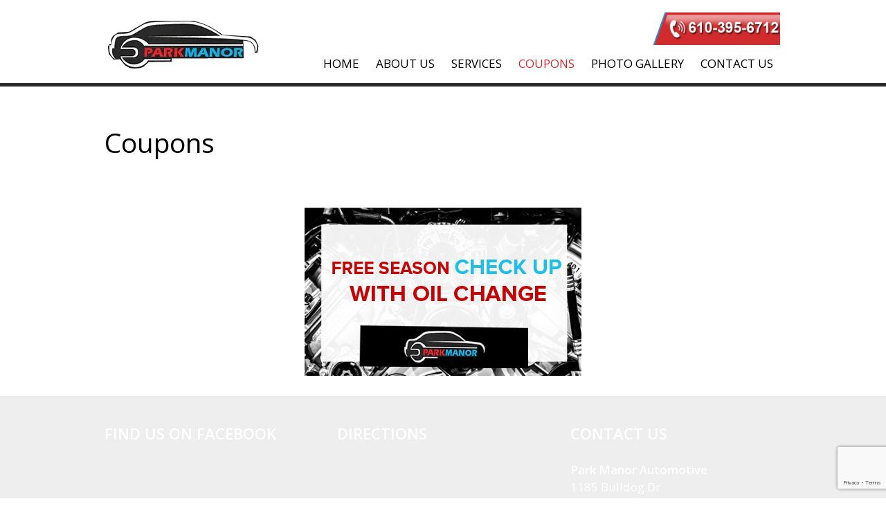

--- FILE ---
content_type: text/html; charset=UTF-8
request_url: https://parkmanorauto.com/coupons/
body_size: 10452
content:
<!DOCTYPE html>
<html lang="en-US">
<head>
<meta charset="UTF-8" />

<!-- wp_header -->
<meta name='robots' content='index, follow, max-image-preview:large, max-snippet:-1, max-video-preview:-1' />
	<style>img:is([sizes="auto" i], [sizes^="auto," i]) { contain-intrinsic-size: 3000px 1500px }</style>
	
	<!-- This site is optimized with the Yoast SEO plugin v22.3 - https://yoast.com/wordpress/plugins/seo/ -->
	<title>Tire Dealer &amp; Repair Allentown, PA - Transmission Service Allentown, PA</title>
	<meta name="description" content="Tire Dealer &amp; Repair Allentown, PA. Our services are done by a staff that is professional and knowledgeable." />
	<link rel="canonical" href="https://parkmanorauto.com/coupons/" />
	<meta property="og:locale" content="en_US" />
	<meta property="og:type" content="article" />
	<meta property="og:title" content="Tire Dealer &amp; Repair Allentown, PA - Transmission Service Allentown, PA" />
	<meta property="og:description" content="Tire Dealer &amp; Repair Allentown, PA. Our services are done by a staff that is professional and knowledgeable." />
	<meta property="og:url" content="https://parkmanorauto.com/coupons/" />
	<meta property="og:site_name" content="Park Manor Automotive" />
	<meta property="article:modified_time" content="2020-02-25T04:26:52+00:00" />
	<meta property="og:image" content="http://parkmanorauto.com/wp-content/uploads/2019/10/coupon-cta.jpg" />
	<meta name="twitter:card" content="summary_large_image" />
	<script type="application/ld+json" class="yoast-schema-graph">{"@context":"https://schema.org","@graph":[{"@type":"WebPage","@id":"https://parkmanorauto.com/coupons/","url":"https://parkmanorauto.com/coupons/","name":"Tire Dealer & Repair Allentown, PA - Transmission Service Allentown, PA","isPartOf":{"@id":"https://parkmanorauto.com/#website"},"primaryImageOfPage":{"@id":"https://parkmanorauto.com/coupons/#primaryimage"},"image":{"@id":"https://parkmanorauto.com/coupons/#primaryimage"},"thumbnailUrl":"http://parkmanorauto.com/wp-content/uploads/2019/10/coupon-cta.jpg","datePublished":"2019-08-06T10:14:16+00:00","dateModified":"2020-02-25T04:26:52+00:00","description":"Tire Dealer & Repair Allentown, PA. Our services are done by a staff that is professional and knowledgeable.","breadcrumb":{"@id":"https://parkmanorauto.com/coupons/#breadcrumb"},"inLanguage":"en-US","potentialAction":[{"@type":"ReadAction","target":["https://parkmanorauto.com/coupons/"]}]},{"@type":"ImageObject","inLanguage":"en-US","@id":"https://parkmanorauto.com/coupons/#primaryimage","url":"http://parkmanorauto.com/wp-content/uploads/2019/10/coupon-cta.jpg","contentUrl":"http://parkmanorauto.com/wp-content/uploads/2019/10/coupon-cta.jpg"},{"@type":"BreadcrumbList","@id":"https://parkmanorauto.com/coupons/#breadcrumb","itemListElement":[{"@type":"ListItem","position":1,"name":"Home","item":"https://parkmanorauto.com/"},{"@type":"ListItem","position":2,"name":"Coupons"}]},{"@type":"WebSite","@id":"https://parkmanorauto.com/#website","url":"https://parkmanorauto.com/","name":"Park Manor Automotive","description":"Auto Repair Shop Allentown, PA - Auto Maintenance and Services Allentown, PA","potentialAction":[{"@type":"SearchAction","target":{"@type":"EntryPoint","urlTemplate":"https://parkmanorauto.com/?s={search_term_string}"},"query-input":"required name=search_term_string"}],"inLanguage":"en-US"}]}</script>
	<!-- / Yoast SEO plugin. -->


<link rel='dns-prefetch' href='//fonts.googleapis.com' />
<link rel="alternate" type="application/rss+xml" title="Park Manor Automotive &raquo; Feed" href="https://parkmanorauto.com/feed/" />
<link rel="alternate" type="application/rss+xml" title="Park Manor Automotive &raquo; Comments Feed" href="https://parkmanorauto.com/comments/feed/" />
<script type="text/javascript">
/* <![CDATA[ */
window._wpemojiSettings = {"baseUrl":"https:\/\/s.w.org\/images\/core\/emoji\/16.0.1\/72x72\/","ext":".png","svgUrl":"https:\/\/s.w.org\/images\/core\/emoji\/16.0.1\/svg\/","svgExt":".svg","source":{"concatemoji":"https:\/\/parkmanorauto.com\/wp-includes\/js\/wp-emoji-release.min.js?ver=6.8.3"}};
/*! This file is auto-generated */
!function(s,n){var o,i,e;function c(e){try{var t={supportTests:e,timestamp:(new Date).valueOf()};sessionStorage.setItem(o,JSON.stringify(t))}catch(e){}}function p(e,t,n){e.clearRect(0,0,e.canvas.width,e.canvas.height),e.fillText(t,0,0);var t=new Uint32Array(e.getImageData(0,0,e.canvas.width,e.canvas.height).data),a=(e.clearRect(0,0,e.canvas.width,e.canvas.height),e.fillText(n,0,0),new Uint32Array(e.getImageData(0,0,e.canvas.width,e.canvas.height).data));return t.every(function(e,t){return e===a[t]})}function u(e,t){e.clearRect(0,0,e.canvas.width,e.canvas.height),e.fillText(t,0,0);for(var n=e.getImageData(16,16,1,1),a=0;a<n.data.length;a++)if(0!==n.data[a])return!1;return!0}function f(e,t,n,a){switch(t){case"flag":return n(e,"\ud83c\udff3\ufe0f\u200d\u26a7\ufe0f","\ud83c\udff3\ufe0f\u200b\u26a7\ufe0f")?!1:!n(e,"\ud83c\udde8\ud83c\uddf6","\ud83c\udde8\u200b\ud83c\uddf6")&&!n(e,"\ud83c\udff4\udb40\udc67\udb40\udc62\udb40\udc65\udb40\udc6e\udb40\udc67\udb40\udc7f","\ud83c\udff4\u200b\udb40\udc67\u200b\udb40\udc62\u200b\udb40\udc65\u200b\udb40\udc6e\u200b\udb40\udc67\u200b\udb40\udc7f");case"emoji":return!a(e,"\ud83e\udedf")}return!1}function g(e,t,n,a){var r="undefined"!=typeof WorkerGlobalScope&&self instanceof WorkerGlobalScope?new OffscreenCanvas(300,150):s.createElement("canvas"),o=r.getContext("2d",{willReadFrequently:!0}),i=(o.textBaseline="top",o.font="600 32px Arial",{});return e.forEach(function(e){i[e]=t(o,e,n,a)}),i}function t(e){var t=s.createElement("script");t.src=e,t.defer=!0,s.head.appendChild(t)}"undefined"!=typeof Promise&&(o="wpEmojiSettingsSupports",i=["flag","emoji"],n.supports={everything:!0,everythingExceptFlag:!0},e=new Promise(function(e){s.addEventListener("DOMContentLoaded",e,{once:!0})}),new Promise(function(t){var n=function(){try{var e=JSON.parse(sessionStorage.getItem(o));if("object"==typeof e&&"number"==typeof e.timestamp&&(new Date).valueOf()<e.timestamp+604800&&"object"==typeof e.supportTests)return e.supportTests}catch(e){}return null}();if(!n){if("undefined"!=typeof Worker&&"undefined"!=typeof OffscreenCanvas&&"undefined"!=typeof URL&&URL.createObjectURL&&"undefined"!=typeof Blob)try{var e="postMessage("+g.toString()+"("+[JSON.stringify(i),f.toString(),p.toString(),u.toString()].join(",")+"));",a=new Blob([e],{type:"text/javascript"}),r=new Worker(URL.createObjectURL(a),{name:"wpTestEmojiSupports"});return void(r.onmessage=function(e){c(n=e.data),r.terminate(),t(n)})}catch(e){}c(n=g(i,f,p,u))}t(n)}).then(function(e){for(var t in e)n.supports[t]=e[t],n.supports.everything=n.supports.everything&&n.supports[t],"flag"!==t&&(n.supports.everythingExceptFlag=n.supports.everythingExceptFlag&&n.supports[t]);n.supports.everythingExceptFlag=n.supports.everythingExceptFlag&&!n.supports.flag,n.DOMReady=!1,n.readyCallback=function(){n.DOMReady=!0}}).then(function(){return e}).then(function(){var e;n.supports.everything||(n.readyCallback(),(e=n.source||{}).concatemoji?t(e.concatemoji):e.wpemoji&&e.twemoji&&(t(e.twemoji),t(e.wpemoji)))}))}((window,document),window._wpemojiSettings);
/* ]]> */
</script>
<style>
	.themify_builder .wow { visibility: hidden; }
	div:not(.caroufredsel_wrapper) > .themify_builder_slider > li:not(:first-child), .mfp-hide { display: none; }
a.themify_lightbox, .module-gallery a, .gallery-icon, .themify_lightboxed_images .post a[href$="jpg"], .themify_lightboxed_images .post a[href$="gif"], .themify_lightboxed_images .post a[href$="png"], .themify_lightboxed_images .post a[href$="JPG"], .themify_lightboxed_images .post a[href$="GIF"], .themify_lightboxed_images .post a[href$="PNG"], .themify_lightboxed_images .post a[href$="jpeg"], .themify_lightboxed_images .post a[href$="JPEG"] { cursor:not-allowed; }
	.themify_lightbox_loaded a.themify_lightbox, .themify_lightbox_loaded .module-gallery a, .themify_lightbox_loaded .gallery-icon { cursor:pointer; }
	</style><link rel='stylesheet' id='themify-common-css' href='https://parkmanorauto.com/wp-content/themes/agency/themify/css/themify.common.css?ver=4.5.8' type='text/css' media='all' />
<link rel="preload" href="https://parkmanorauto.com/wp-content/themes/agency/themify/themify-builder/css/themify-builder-style.css?ver=4.5.8" as="style" />
<meta name="builder-styles-css" data-href="https://parkmanorauto.com/wp-content/themes/agency/themify/themify-builder/css/themify-builder-style.css?ver=4.5.8" content="builder-styles-css" id="builder-styles-css" />
<style id='wp-emoji-styles-inline-css' type='text/css'>

	img.wp-smiley, img.emoji {
		display: inline !important;
		border: none !important;
		box-shadow: none !important;
		height: 1em !important;
		width: 1em !important;
		margin: 0 0.07em !important;
		vertical-align: -0.1em !important;
		background: none !important;
		padding: 0 !important;
	}
</style>
<link rel='stylesheet' id='wp-block-library-css' href='https://parkmanorauto.com/wp-includes/css/dist/block-library/style.min.css?ver=6.8.3' type='text/css' media='all' />
<style id='classic-theme-styles-inline-css' type='text/css'>
/*! This file is auto-generated */
.wp-block-button__link{color:#fff;background-color:#32373c;border-radius:9999px;box-shadow:none;text-decoration:none;padding:calc(.667em + 2px) calc(1.333em + 2px);font-size:1.125em}.wp-block-file__button{background:#32373c;color:#fff;text-decoration:none}
</style>
<style id='global-styles-inline-css' type='text/css'>
:root{--wp--preset--aspect-ratio--square: 1;--wp--preset--aspect-ratio--4-3: 4/3;--wp--preset--aspect-ratio--3-4: 3/4;--wp--preset--aspect-ratio--3-2: 3/2;--wp--preset--aspect-ratio--2-3: 2/3;--wp--preset--aspect-ratio--16-9: 16/9;--wp--preset--aspect-ratio--9-16: 9/16;--wp--preset--color--black: #000000;--wp--preset--color--cyan-bluish-gray: #abb8c3;--wp--preset--color--white: #ffffff;--wp--preset--color--pale-pink: #f78da7;--wp--preset--color--vivid-red: #cf2e2e;--wp--preset--color--luminous-vivid-orange: #ff6900;--wp--preset--color--luminous-vivid-amber: #fcb900;--wp--preset--color--light-green-cyan: #7bdcb5;--wp--preset--color--vivid-green-cyan: #00d084;--wp--preset--color--pale-cyan-blue: #8ed1fc;--wp--preset--color--vivid-cyan-blue: #0693e3;--wp--preset--color--vivid-purple: #9b51e0;--wp--preset--gradient--vivid-cyan-blue-to-vivid-purple: linear-gradient(135deg,rgba(6,147,227,1) 0%,rgb(155,81,224) 100%);--wp--preset--gradient--light-green-cyan-to-vivid-green-cyan: linear-gradient(135deg,rgb(122,220,180) 0%,rgb(0,208,130) 100%);--wp--preset--gradient--luminous-vivid-amber-to-luminous-vivid-orange: linear-gradient(135deg,rgba(252,185,0,1) 0%,rgba(255,105,0,1) 100%);--wp--preset--gradient--luminous-vivid-orange-to-vivid-red: linear-gradient(135deg,rgba(255,105,0,1) 0%,rgb(207,46,46) 100%);--wp--preset--gradient--very-light-gray-to-cyan-bluish-gray: linear-gradient(135deg,rgb(238,238,238) 0%,rgb(169,184,195) 100%);--wp--preset--gradient--cool-to-warm-spectrum: linear-gradient(135deg,rgb(74,234,220) 0%,rgb(151,120,209) 20%,rgb(207,42,186) 40%,rgb(238,44,130) 60%,rgb(251,105,98) 80%,rgb(254,248,76) 100%);--wp--preset--gradient--blush-light-purple: linear-gradient(135deg,rgb(255,206,236) 0%,rgb(152,150,240) 100%);--wp--preset--gradient--blush-bordeaux: linear-gradient(135deg,rgb(254,205,165) 0%,rgb(254,45,45) 50%,rgb(107,0,62) 100%);--wp--preset--gradient--luminous-dusk: linear-gradient(135deg,rgb(255,203,112) 0%,rgb(199,81,192) 50%,rgb(65,88,208) 100%);--wp--preset--gradient--pale-ocean: linear-gradient(135deg,rgb(255,245,203) 0%,rgb(182,227,212) 50%,rgb(51,167,181) 100%);--wp--preset--gradient--electric-grass: linear-gradient(135deg,rgb(202,248,128) 0%,rgb(113,206,126) 100%);--wp--preset--gradient--midnight: linear-gradient(135deg,rgb(2,3,129) 0%,rgb(40,116,252) 100%);--wp--preset--font-size--small: 13px;--wp--preset--font-size--medium: 20px;--wp--preset--font-size--large: 36px;--wp--preset--font-size--x-large: 42px;--wp--preset--spacing--20: 0.44rem;--wp--preset--spacing--30: 0.67rem;--wp--preset--spacing--40: 1rem;--wp--preset--spacing--50: 1.5rem;--wp--preset--spacing--60: 2.25rem;--wp--preset--spacing--70: 3.38rem;--wp--preset--spacing--80: 5.06rem;--wp--preset--shadow--natural: 6px 6px 9px rgba(0, 0, 0, 0.2);--wp--preset--shadow--deep: 12px 12px 50px rgba(0, 0, 0, 0.4);--wp--preset--shadow--sharp: 6px 6px 0px rgba(0, 0, 0, 0.2);--wp--preset--shadow--outlined: 6px 6px 0px -3px rgba(255, 255, 255, 1), 6px 6px rgba(0, 0, 0, 1);--wp--preset--shadow--crisp: 6px 6px 0px rgba(0, 0, 0, 1);}:where(.is-layout-flex){gap: 0.5em;}:where(.is-layout-grid){gap: 0.5em;}body .is-layout-flex{display: flex;}.is-layout-flex{flex-wrap: wrap;align-items: center;}.is-layout-flex > :is(*, div){margin: 0;}body .is-layout-grid{display: grid;}.is-layout-grid > :is(*, div){margin: 0;}:where(.wp-block-columns.is-layout-flex){gap: 2em;}:where(.wp-block-columns.is-layout-grid){gap: 2em;}:where(.wp-block-post-template.is-layout-flex){gap: 1.25em;}:where(.wp-block-post-template.is-layout-grid){gap: 1.25em;}.has-black-color{color: var(--wp--preset--color--black) !important;}.has-cyan-bluish-gray-color{color: var(--wp--preset--color--cyan-bluish-gray) !important;}.has-white-color{color: var(--wp--preset--color--white) !important;}.has-pale-pink-color{color: var(--wp--preset--color--pale-pink) !important;}.has-vivid-red-color{color: var(--wp--preset--color--vivid-red) !important;}.has-luminous-vivid-orange-color{color: var(--wp--preset--color--luminous-vivid-orange) !important;}.has-luminous-vivid-amber-color{color: var(--wp--preset--color--luminous-vivid-amber) !important;}.has-light-green-cyan-color{color: var(--wp--preset--color--light-green-cyan) !important;}.has-vivid-green-cyan-color{color: var(--wp--preset--color--vivid-green-cyan) !important;}.has-pale-cyan-blue-color{color: var(--wp--preset--color--pale-cyan-blue) !important;}.has-vivid-cyan-blue-color{color: var(--wp--preset--color--vivid-cyan-blue) !important;}.has-vivid-purple-color{color: var(--wp--preset--color--vivid-purple) !important;}.has-black-background-color{background-color: var(--wp--preset--color--black) !important;}.has-cyan-bluish-gray-background-color{background-color: var(--wp--preset--color--cyan-bluish-gray) !important;}.has-white-background-color{background-color: var(--wp--preset--color--white) !important;}.has-pale-pink-background-color{background-color: var(--wp--preset--color--pale-pink) !important;}.has-vivid-red-background-color{background-color: var(--wp--preset--color--vivid-red) !important;}.has-luminous-vivid-orange-background-color{background-color: var(--wp--preset--color--luminous-vivid-orange) !important;}.has-luminous-vivid-amber-background-color{background-color: var(--wp--preset--color--luminous-vivid-amber) !important;}.has-light-green-cyan-background-color{background-color: var(--wp--preset--color--light-green-cyan) !important;}.has-vivid-green-cyan-background-color{background-color: var(--wp--preset--color--vivid-green-cyan) !important;}.has-pale-cyan-blue-background-color{background-color: var(--wp--preset--color--pale-cyan-blue) !important;}.has-vivid-cyan-blue-background-color{background-color: var(--wp--preset--color--vivid-cyan-blue) !important;}.has-vivid-purple-background-color{background-color: var(--wp--preset--color--vivid-purple) !important;}.has-black-border-color{border-color: var(--wp--preset--color--black) !important;}.has-cyan-bluish-gray-border-color{border-color: var(--wp--preset--color--cyan-bluish-gray) !important;}.has-white-border-color{border-color: var(--wp--preset--color--white) !important;}.has-pale-pink-border-color{border-color: var(--wp--preset--color--pale-pink) !important;}.has-vivid-red-border-color{border-color: var(--wp--preset--color--vivid-red) !important;}.has-luminous-vivid-orange-border-color{border-color: var(--wp--preset--color--luminous-vivid-orange) !important;}.has-luminous-vivid-amber-border-color{border-color: var(--wp--preset--color--luminous-vivid-amber) !important;}.has-light-green-cyan-border-color{border-color: var(--wp--preset--color--light-green-cyan) !important;}.has-vivid-green-cyan-border-color{border-color: var(--wp--preset--color--vivid-green-cyan) !important;}.has-pale-cyan-blue-border-color{border-color: var(--wp--preset--color--pale-cyan-blue) !important;}.has-vivid-cyan-blue-border-color{border-color: var(--wp--preset--color--vivid-cyan-blue) !important;}.has-vivid-purple-border-color{border-color: var(--wp--preset--color--vivid-purple) !important;}.has-vivid-cyan-blue-to-vivid-purple-gradient-background{background: var(--wp--preset--gradient--vivid-cyan-blue-to-vivid-purple) !important;}.has-light-green-cyan-to-vivid-green-cyan-gradient-background{background: var(--wp--preset--gradient--light-green-cyan-to-vivid-green-cyan) !important;}.has-luminous-vivid-amber-to-luminous-vivid-orange-gradient-background{background: var(--wp--preset--gradient--luminous-vivid-amber-to-luminous-vivid-orange) !important;}.has-luminous-vivid-orange-to-vivid-red-gradient-background{background: var(--wp--preset--gradient--luminous-vivid-orange-to-vivid-red) !important;}.has-very-light-gray-to-cyan-bluish-gray-gradient-background{background: var(--wp--preset--gradient--very-light-gray-to-cyan-bluish-gray) !important;}.has-cool-to-warm-spectrum-gradient-background{background: var(--wp--preset--gradient--cool-to-warm-spectrum) !important;}.has-blush-light-purple-gradient-background{background: var(--wp--preset--gradient--blush-light-purple) !important;}.has-blush-bordeaux-gradient-background{background: var(--wp--preset--gradient--blush-bordeaux) !important;}.has-luminous-dusk-gradient-background{background: var(--wp--preset--gradient--luminous-dusk) !important;}.has-pale-ocean-gradient-background{background: var(--wp--preset--gradient--pale-ocean) !important;}.has-electric-grass-gradient-background{background: var(--wp--preset--gradient--electric-grass) !important;}.has-midnight-gradient-background{background: var(--wp--preset--gradient--midnight) !important;}.has-small-font-size{font-size: var(--wp--preset--font-size--small) !important;}.has-medium-font-size{font-size: var(--wp--preset--font-size--medium) !important;}.has-large-font-size{font-size: var(--wp--preset--font-size--large) !important;}.has-x-large-font-size{font-size: var(--wp--preset--font-size--x-large) !important;}
:where(.wp-block-post-template.is-layout-flex){gap: 1.25em;}:where(.wp-block-post-template.is-layout-grid){gap: 1.25em;}
:where(.wp-block-columns.is-layout-flex){gap: 2em;}:where(.wp-block-columns.is-layout-grid){gap: 2em;}
:root :where(.wp-block-pullquote){font-size: 1.5em;line-height: 1.6;}
</style>
<link rel='stylesheet' id='contact-form-7-css' href='https://parkmanorauto.com/wp-content/plugins/contact-form-7/includes/css/styles.css?ver=5.9.3' type='text/css' media='all' />
<link rel='stylesheet' id='rs-plugin-settings-css' href='https://parkmanorauto.com/wp-content/plugins/revslider/public/assets/css/rs6.css?ver=6.0.7' type='text/css' media='all' />
<style id='rs-plugin-settings-inline-css' type='text/css'>
#rs-demo-id {}
</style>
<link rel='stylesheet' id='parent-theme-css-css' href='https://parkmanorauto.com/wp-content/themes/agency/style.css?ver=6.8.3' type='text/css' media='all' />
<link rel='stylesheet' id='theme-style-css' href='https://parkmanorauto.com/wp-content/themes/agency/style.css?ver=6.8.3' type='text/css' media='all' />
<link rel='stylesheet' id='themify-media-queries-css' href='https://parkmanorauto.com/wp-content/themes/agency/media-queries.css?ver=6.8.3' type='text/css' media='all' />
<link rel='stylesheet' id='google-fonts-css' href='https://fonts.googleapis.com/css?family=Old+Standard+TT%3A400%2C400italic%2C700&#038;subset=latin%2Clatin-ext&#038;ver=6.8.3' type='text/css' media='all' />
<link rel='stylesheet' id='theme-style-child-css' href='https://parkmanorauto.com/wp-content/themes/agency-child/style.css?ver=6.8.3' type='text/css' media='all' />
<link rel='stylesheet' id='themify-customize-css' href='https://parkmanorauto.com/wp-content/uploads/themify-customizer.css?ver=19.08.07.07.47.15' type='text/css' media='all' />
<link rel='stylesheet' id='themify-google-fonts-css' href='https://fonts.googleapis.com/css?family=Open+Sans%7COpen+Sans%7COpen+Sans%3Anormal%2C600&#038;subset=latin&#038;ver=6.8.3' type='text/css' media='all' />
<script type="text/javascript" src="https://parkmanorauto.com/wp-includes/js/jquery/jquery.min.js?ver=3.7.1" id="jquery-core-js"></script>
<script type="text/javascript" src="https://parkmanorauto.com/wp-includes/js/jquery/jquery-migrate.min.js?ver=3.4.1" id="jquery-migrate-js"></script>
<script type="text/javascript" src="https://parkmanorauto.com/wp-content/plugins/revslider/public/assets/js/revolution.tools.min.js?ver=6.0" id="tp-tools-js"></script>
<script type="text/javascript" src="https://parkmanorauto.com/wp-content/plugins/revslider/public/assets/js/rs6.min.js?ver=6.0.7" id="revmin-js"></script>
<link rel="https://api.w.org/" href="https://parkmanorauto.com/wp-json/" /><link rel="alternate" title="JSON" type="application/json" href="https://parkmanorauto.com/wp-json/wp/v2/pages/20" /><link rel="EditURI" type="application/rsd+xml" title="RSD" href="https://parkmanorauto.com/xmlrpc.php?rsd" />
<link rel='shortlink' href='https://parkmanorauto.com/?p=20' />
<link rel="alternate" title="oEmbed (JSON)" type="application/json+oembed" href="https://parkmanorauto.com/wp-json/oembed/1.0/embed?url=https%3A%2F%2Fparkmanorauto.com%2Fcoupons%2F" />
<link rel="alternate" title="oEmbed (XML)" type="text/xml+oembed" href="https://parkmanorauto.com/wp-json/oembed/1.0/embed?url=https%3A%2F%2Fparkmanorauto.com%2Fcoupons%2F&#038;format=xml" />
<script>
            (function (i, s, o, g, r, a, m) {
                i['GoogleAnalyticsObject'] = r;
                i[r] = i[r] || function () {
                    (i[r].q = i[r].q || []).push(arguments)
                }, i[r].l = 1 * new Date();
                a = s.createElement(o), m = s.getElementsByTagName(o)[0];
                a.async = 1;
                a.src = g;
                m.parentNode.insertBefore(a, m)
            })(window, document, 'script', 'https://www.google-analytics.com/analytics.js', 'ga');
            ga('create', 'UA-112418618-42', 'auto');
            ga('send', 'pageview');
         </script>



	<script type="text/javascript">
		var tf_mobile_menu_trigger_point = 900;
	</script>
	
<meta name="viewport" content="width=device-width, initial-scale=1">
<meta name="generator" content="Powered by Slider Revolution 6.0.7 - responsive, Mobile-Friendly Slider Plugin for WordPress with comfortable drag and drop interface." />
<script type="text/javascript">function setREVStartSize(a){try{var b,c=document.getElementById(a.c).parentNode.offsetWidth;if(c=0===c||isNaN(c)?window.innerWidth:c,a.tabw=void 0===a.tabw?0:parseInt(a.tabw),a.thumbw=void 0===a.thumbw?0:parseInt(a.thumbw),a.tabh=void 0===a.tabh?0:parseInt(a.tabh),a.thumbh=void 0===a.thumbh?0:parseInt(a.thumbh),a.tabhide=void 0===a.tabhide?0:parseInt(a.tabhide),a.thumbhide=void 0===a.thumbhide?0:parseInt(a.thumbhide),a.mh=void 0===a.mh||""==a.mh?0:a.mh,"fullscreen"===a.layout||"fullscreen"===a.l)b=Math.max(a.mh,window.innerHeight);else{for(var d in a.gw=Array.isArray(a.gw)?a.gw:[a.gw],a.rl)(void 0===a.gw[d]||0===a.gw[d])&&(a.gw[d]=a.gw[d-1]);for(var d in a.gh=void 0===a.el||""===a.el||Array.isArray(a.el)&&0==a.el.length?a.gh:a.el,a.gh=Array.isArray(a.gh)?a.gh:[a.gh],a.rl)(void 0===a.gh[d]||0===a.gh[d])&&(a.gh[d]=a.gh[d-1]);var e,f=Array(a.rl.length),g=0;for(var d in a.tabw=a.tabhide>=c?0:a.tabw,a.thumbw=a.thumbhide>=c?0:a.thumbw,a.tabh=a.tabhide>=c?0:a.tabh,a.thumbh=a.thumbhide>=c?0:a.thumbh,a.rl)f[d]=a.rl[d]<window.innerWidth?0:a.rl[d];for(var d in e=f[0],f)e>f[d]&&0<f[d]&&(e=f[d],g=d);var h=c>a.gw[g]+a.tabw+a.thumbw?1:(c-(a.tabw+a.thumbw))/a.gw[g];b=a.gh[g]*h+(a.tabh+a.thumbh)}void 0===window.rs_init_css&&(window.rs_init_css=document.head.appendChild(document.createElement("style"))),document.getElementById(a.c).height=b,window.rs_init_css.innerHTML+="#"+a.c+"_wrapper { height: "+b+"px }"}catch(a){console.log("Failure at Presize of Slider:"+a)}};</script>

</head>

<body class="wp-singular page-template-default page page-id-20 wp-theme-agency wp-child-theme-agency-child themify-fw-4-5-8 agency-2-1-8 skin-default not-ie default_width sidebar-none no-home no-touch builder-parallax-scrolling-active fixed-header">

<script type="text/javascript">
	function themifyMobileMenuTrigger(e) {
		var w = document.body.clientWidth;
		if( w > 0 && w <= tf_mobile_menu_trigger_point ) {
			document.body.classList.add( 'mobile_menu_active' );
		} else {
			document.body.classList.remove( 'mobile_menu_active' );
		}
		
	}
	themifyMobileMenuTrigger();
	var _init =function () {
	    jQuery( window ).on('tfsmartresize.tf_mobile_menu', themifyMobileMenuTrigger );
	    document.removeEventListener( 'DOMContentLoaded', _init, {once:true,passive:true} );
	    _init=null;
	};
	document.addEventListener( 'DOMContentLoaded', _init, {once:true,passive:true} );
</script>
<div id="pagewrap" class="hfeed site">

	<div id="headerwrap">

    			<header id="header" class="pagewidth" itemscope="itemscope" itemtype="https://schema.org/WPHeader">
        	
			<hgroup>

				<div id="site-logo"><a href="https://parkmanorauto.com" title="Park Manor Automotive"><img src="https://parkmanorauto.com/wp-content/uploads/2019/08/logo.png" alt="Park Manor Automotive" title="Park Manor Automotive" /></a></div>
														<div id="site-description" class="site-description"><span>Auto Repair Shop Allentown, PA - Auto Maintenance and Services Allentown, PA</span></div>
							</hgroup>

            <nav id="main-nav-wrap" itemscope="itemscope" itemtype="https://schema.org/SiteNavigationElement">
                <a id="menu-icon" class="mobile-button"></a>
				<ul id="main-nav" class="main-nav menu-name-main"><li id="menu-item-30" class="menu-item menu-item-type-post_type menu-item-object-page menu-item-home menu-item-30"><a href="https://parkmanorauto.com/">Home</a></li>
<li id="menu-item-29" class="menu-item menu-item-type-post_type menu-item-object-page menu-item-29"><a href="https://parkmanorauto.com/about-us/">About Us</a></li>
<li id="menu-item-28" class="menu-item menu-item-type-post_type menu-item-object-page menu-item-28"><a href="https://parkmanorauto.com/services/">Services</a></li>
<li id="menu-item-27" class="menu-item menu-item-type-post_type menu-item-object-page current-menu-item page_item page-item-20 current_page_item menu-item-27"><a href="https://parkmanorauto.com/coupons/" aria-current="page">Coupons</a></li>
<li id="menu-item-187" class="menu-item menu-item-type-post_type menu-item-object-page menu-item-187"><a href="https://parkmanorauto.com/photo-gallery/">Photo Gallery</a></li>
<li id="menu-item-26" class="menu-item menu-item-type-post_type menu-item-object-page menu-item-26"><a href="https://parkmanorauto.com/contact-us/">Contact Us</a></li>
</ul>				<!-- /#main-nav -->
			</nav>
            <!-- /main-nav-wrap -->

			<div id="social-wrap">
				
				<div class="social-widget">
					<div id="text-5" class="widget widget_text">			<div class="textwidget"><p><a class="cus_call" href="#"><img decoding="async" src="https://parkmanorauto.com/wp-content/uploads/2019/08/call-1.png" /></a></p>
</div>
		</div>
									</div>
				<!-- /.social-widget -->
			</div>
			<!-- /social-wrap -->

			
		</header>
		<!-- /#header -->

        
	</div>
	<!-- /#headerwrap -->
		<div style="background:url('https://www.webworkingspace.com/parkmanor-auto/wp-content/uploads/2019/08/title.jpg');height: 150px;background-size: cover;"></div>
		<div id="body" class="clearfix">

    


<!-- layout-container -->
<div id="layout" class="pagewidth clearfix">

		<!-- content -->
	<div id="content">
    	
		
				
							<div id="page-20" class="type-page">

			<!-- page-title -->
			
				<time datetime="2019-08-06"></time>
				<h1 class="page-title">Coupons</h1>						<!-- /page-title -->

			<div class="page-content entry-content">

				
				<script type="text/javascript">
				if(document.getElementById( "themify-builder-style" )===null ){
					var el =  document.getElementById( "builder-styles-css" );
					if(el!==null){
					var link = document.createElement("link");
					link.id="themify-builder-style";
					link.rel="stylesheet";
					link.type="text/css";
					link.href=el.getAttribute("data-href");
					el.parentNode.replaceChild( link, el);
					}
				}
			</script><div id="themify_builder_content-20" data-postid="20" class="themify_builder_content themify_builder_content-20 themify_builder">
    
	<!-- module_row -->
	<div  class="themify_builder_row module_row clearfix module_row_0 themify_builder_20_row module_row_20-0 tb_qmlu588">
	    	    <div class="row_inner col_align_top" >
			<div  class="module_column tb-column col4-1 first tb_20_column module_column_0 module_column_20-0-0 tb_17qu589" >
	    	    	</div>
		<div  class="module_column tb-column col4-2 middle tb_20_column module_column_1 module_column_20-0-1 tb_wssq871" >
	    	    	        <div class="tb-column-inner">
		    

    <!-- module image -->
    <div  class="module module-image image-20-0-1-0  image-center   tb_8nme499">
                <div class="image-wrap">
                            <img fetchpriority="high" decoding="async" width="400" height="243" src="https://parkmanorauto.com/wp-content/uploads/2019/10/coupon-cta.jpg" class=" wp-post-image wp-image-249" alt="coupon-cta" srcset="https://parkmanorauto.com/wp-content/uploads/2019/10/coupon-cta.jpg 400w, https://parkmanorauto.com/wp-content/uploads/2019/10/coupon-cta-300x182.jpg 300w" sizes="(max-width: 400px) 100vw, 400px" />            
                        </div>
            <!-- /image-wrap -->
        
        
        </div>
    <!-- /module image -->

	        </div>
	    	</div>
		<div  class="module_column tb-column col4-1 last tb_20_column module_column_2 module_column_20-0-2 tb_ddg8872" >
	    	    	</div>
		    </div>
	    <!-- /row_inner -->
	</div>
	<!-- /module_row -->
	</div>

				
				
				<!-- comments -->
									

	
	



								<!-- /comments -->

			</div>
			<!-- /.post-content -->

			</div><!-- /.type-page -->
		
				
        	</div>
	<!-- /content -->
    
	
</div>
<!-- /layout-container -->


		</div>
	<!-- /body -->

	<div id="footerwrap">

    			<footer id="footer" class="pagewidth clearfix" itemscope="itemscope" itemtype="https://schema.org/WPFooter">
        	
				
	<div class="footer-widgets clearfix">

								<div class="col3-1 first">
				<div id="text-2" class="widget widget_text"><h4 class="widgettitle">Find Us On Facebook</h4>			<div class="textwidget"><div class="fb-page" data-href="https://www.facebook.com/parkmanorauto" data-tabs="timeline" data-width="300" data-height="300" data-small-header="false" data-adapt-container-width="true" data-hide-cover="false" data-show-facepile="true">
<blockquote class="fb-xfbml-parse-ignore" cite="https://www.facebook.com/parkmanorauto"><p><a href="https://www.facebook.com/parkmanorauto">Park Manor Automotive</a></p></blockquote>
</div>
<div id="fb-root"></div>
<p><script async defer crossorigin="anonymous" src="https://connect.facebook.net/en_GB/sdk.js#xfbml=1&#038;version=v4.0"></script></p>
</div>
		</div>			</div>
								<div class="col3-1 ">
				<div id="text-3" class="widget widget_text"><h4 class="widgettitle">Directions</h4>			<div class="textwidget"><p><iframe loading="lazy" style="border: 0;" src="https://www.google.com/maps/embed?pb=!1m18!1m12!1m3!1d1801.191355125263!2d-75.56199260750662!3d40.60273322020378!2m3!1f0!2f0!3f0!3m2!1i1024!2i768!4f13.1!3m3!1m2!1s0x89c430cfb47fe44f%3A0x6a94dadd408fc7b0!2s1185+Bulldog+Dr%2C+Allentown%2C+PA+18104%2C+USA!5e0!3m2!1sen!2sin!4v1565085271887!5m2!1sen!2sin" height="300px" frameborder="0" allowfullscreen=""></iframe></p>
</div>
		</div>			</div>
								<div class="col3-1 ">
				<div id="text-4" class="widget widget_text"><h4 class="widgettitle">Contact Us</h4>			<div class="textwidget"><p><strong>Park Manor Automotive</strong></p>
<p>
1185 Bulldog Dr<br />
Allentown, PA 18104</p>
<p>610-395-6712</p>
<p>ParkManorAutomotive@gmail.com</p>
<p><strong>Opening Hours:</strong><br />
Mon &#8211; Fri: 7am &#8211; 5:00pm<br />
Sat &amp; Sun: Closed</p>
</div>
		</div>			</div>
		
	</div>
	<!-- /.footer-widgets -->


			<p class="back-top"><a href="#header">&uarr;</a></p>

			
			<div class="footer-text clearfix">
				<div class="one">Copyright © 2019 Parkmanor Auto | All Rights Reserved</div>				<div class="two">Powered by <a style="color:#fe3946;" href="https://cyberspacetoyourplace.com/" target="_blank">CyberspaceToYourPlace.com</a></div>			</div>
			<!-- /footer-text -->

            		</footer>
		<!-- /#footer -->
        
	</div>
	<!-- /#footerwrap -->

</div>
<!-- /#pagewrap -->


<!-- SCHEMA BEGIN --><script type="application/ld+json">[{"@context":"https:\/\/schema.org","@type":"WebPage","mainEntityOfPage":{"@type":"WebPage","@id":"https:\/\/parkmanorauto.com\/coupons\/"},"headline":"Coupons","datePublished":"2019-08-06T10:14:16+00:00","dateModified":"2019-08-06T10:14:16+00:00","description":""}]</script><!-- /SCHEMA END --><!-- wp_footer -->
<script type="speculationrules">
{"prefetch":[{"source":"document","where":{"and":[{"href_matches":"\/*"},{"not":{"href_matches":["\/wp-*.php","\/wp-admin\/*","\/wp-content\/uploads\/*","\/wp-content\/*","\/wp-content\/plugins\/*","\/wp-content\/themes\/agency-child\/*","\/wp-content\/themes\/agency\/*","\/*\\?(.+)"]}},{"not":{"selector_matches":"a[rel~=\"nofollow\"]"}},{"not":{"selector_matches":".no-prefetch, .no-prefetch a"}}]},"eagerness":"conservative"}]}
</script>
				
		<!-- slider -->
		<script>
		/////////////////////////////////////////////
		// Slider	 							
		/////////////////////////////////////////////
		jQuery(document).ready(function($){
			$('#slider').flexslider({
				animation: "slide",
				slideshow: true,
				slideshowSpeed: 4000,
				animationSpeed: 3000,
				animationLoop: true, 
				directionNav: true,
				prevText: "&laquo;",
				nextText: "&raquo;",
				pauseOnHover: true
			});
		});
		</script>
        <script type="text/javascript" id="themify-main-script-js-extra">
/* <![CDATA[ */
var themify_vars = {"version":"4.5.8","url":"https:\/\/parkmanorauto.com\/wp-content\/themes\/agency\/themify","map_key":null,"bing_map_key":null,"includesURL":"https:\/\/parkmanorauto.com\/wp-includes\/","isCached":null,"minify":{"css":{"themify-icons":0,"themify.framework":0,"lightbox":0,"themify-builder-style":0},"js":{"backstretch.themify-version":0,"bigvideo":0,"themify.dropdown":0,"themify.builder.script":0,"themify.scroll-highlight":0,"themify-youtube-bg":0,"themify.parallaxit":0,"themify-ticks":0}}};
var tbLocalScript = {"isAnimationActive":"1","isParallaxActive":"1","isParallaxScrollActive":"1","isStickyScrollActive":"1","animationInviewSelectors":[".module.wow",".module_row.wow",".builder-posts-wrap > .post.wow"],"backgroundSlider":{"autoplay":5000},"animationOffset":"100","videoPoster":"https:\/\/parkmanorauto.com\/wp-content\/themes\/agency\/themify\/themify-builder\/img\/blank.png","backgroundVideoLoop":"yes","builder_url":"https:\/\/parkmanorauto.com\/wp-content\/themes\/agency\/themify\/themify-builder","framework_url":"https:\/\/parkmanorauto.com\/wp-content\/themes\/agency\/themify","version":"4.5.8","fullwidth_support":"","fullwidth_container":"body","loadScrollHighlight":"1","addons":[],"breakpoints":{"tablet_landscape":[769,"1280"],"tablet":[681,"768"],"mobile":"680"},"ticks":{"tick":30,"ajaxurl":"https:\/\/parkmanorauto.com\/wp-admin\/admin-ajax.php","postID":20}};
var themifyScript = {"lightbox":{"lightboxSelector":".themify_lightbox","lightboxOn":true,"lightboxContentImages":false,"lightboxContentImagesSelector":"","theme":"pp_default","social_tools":false,"allow_resize":true,"show_title":false,"overlay_gallery":false,"screenWidthNoLightbox":600,"deeplinking":false,"contentImagesAreas":"","gallerySelector":".gallery-icon > a","lightboxGalleryOn":true},"lightboxContext":"body"};
var tbScrollHighlight = {"fixedHeaderSelector":"","speed":"900","navigation":"#main-nav, .module-menu .ui.nav","scrollOffset":"0"};
/* ]]> */
</script>
<script type="text/javascript" defer="defer" src="https://parkmanorauto.com/wp-content/themes/agency/themify/js/main.js?ver=4.5.8" id="themify-main-script-js"></script>
<script type="text/javascript" src="https://parkmanorauto.com/wp-content/plugins/contact-form-7/includes/swv/js/index.js?ver=5.9.3" id="swv-js"></script>
<script type="text/javascript" id="contact-form-7-js-extra">
/* <![CDATA[ */
var wpcf7 = {"api":{"root":"https:\/\/parkmanorauto.com\/wp-json\/","namespace":"contact-form-7\/v1"},"cached":"1"};
/* ]]> */
</script>
<script type="text/javascript" src="https://parkmanorauto.com/wp-content/plugins/contact-form-7/includes/js/index.js?ver=5.9.3" id="contact-form-7-js"></script>
<script type="text/javascript" defer="defer" src="https://parkmanorauto.com/wp-content/themes/agency/js/jquery.slider.min.js?ver=2.2.2" id="jquery-slider-js"></script>
<script type="text/javascript" id="theme-script-js-extra">
/* <![CDATA[ */
var themifyScript = {"lightbox":{"lightboxSelector":".themify_lightbox","lightboxOn":true,"lightboxContentImages":false,"lightboxContentImagesSelector":"","theme":"pp_default","social_tools":false,"allow_resize":true,"show_title":false,"overlay_gallery":false,"screenWidthNoLightbox":600,"deeplinking":false,"contentImagesAreas":"","gallerySelector":".gallery-icon > a","lightboxGalleryOn":true},"fixedHeader":"1"};
/* ]]> */
</script>
<script type="text/javascript" defer="defer" src="https://parkmanorauto.com/wp-content/themes/agency/js/themify.script.js?ver=6.8.3" id="theme-script-js"></script>
<script type="text/javascript" src="https://parkmanorauto.com/wp-includes/js/comment-reply.min.js?ver=6.8.3" id="comment-reply-js" async="async" data-wp-strategy="async"></script>
<script type="text/javascript" src="https://www.google.com/recaptcha/api.js?render=6Lfb4aUpAAAAAIZ7Hrd9UKydOxy_c6kZpaJnkeww&amp;ver=3.0" id="google-recaptcha-js"></script>
<script type="text/javascript" src="https://parkmanorauto.com/wp-includes/js/dist/vendor/wp-polyfill.min.js?ver=3.15.0" id="wp-polyfill-js"></script>
<script type="text/javascript" id="wpcf7-recaptcha-js-extra">
/* <![CDATA[ */
var wpcf7_recaptcha = {"sitekey":"6Lfb4aUpAAAAAIZ7Hrd9UKydOxy_c6kZpaJnkeww","actions":{"homepage":"homepage","contactform":"contactform"}};
/* ]]> */
</script>
<script type="text/javascript" src="https://parkmanorauto.com/wp-content/plugins/contact-form-7/modules/recaptcha/index.js?ver=5.9.3" id="wpcf7-recaptcha-js"></script>



</body>
</html>


--- FILE ---
content_type: text/html; charset=utf-8
request_url: https://www.google.com/recaptcha/api2/anchor?ar=1&k=6Lfb4aUpAAAAAIZ7Hrd9UKydOxy_c6kZpaJnkeww&co=aHR0cHM6Ly9wYXJrbWFub3JhdXRvLmNvbTo0NDM.&hl=en&v=PoyoqOPhxBO7pBk68S4YbpHZ&size=invisible&anchor-ms=20000&execute-ms=30000&cb=kvvgln2vg9k3
body_size: 49068
content:
<!DOCTYPE HTML><html dir="ltr" lang="en"><head><meta http-equiv="Content-Type" content="text/html; charset=UTF-8">
<meta http-equiv="X-UA-Compatible" content="IE=edge">
<title>reCAPTCHA</title>
<style type="text/css">
/* cyrillic-ext */
@font-face {
  font-family: 'Roboto';
  font-style: normal;
  font-weight: 400;
  font-stretch: 100%;
  src: url(//fonts.gstatic.com/s/roboto/v48/KFO7CnqEu92Fr1ME7kSn66aGLdTylUAMa3GUBHMdazTgWw.woff2) format('woff2');
  unicode-range: U+0460-052F, U+1C80-1C8A, U+20B4, U+2DE0-2DFF, U+A640-A69F, U+FE2E-FE2F;
}
/* cyrillic */
@font-face {
  font-family: 'Roboto';
  font-style: normal;
  font-weight: 400;
  font-stretch: 100%;
  src: url(//fonts.gstatic.com/s/roboto/v48/KFO7CnqEu92Fr1ME7kSn66aGLdTylUAMa3iUBHMdazTgWw.woff2) format('woff2');
  unicode-range: U+0301, U+0400-045F, U+0490-0491, U+04B0-04B1, U+2116;
}
/* greek-ext */
@font-face {
  font-family: 'Roboto';
  font-style: normal;
  font-weight: 400;
  font-stretch: 100%;
  src: url(//fonts.gstatic.com/s/roboto/v48/KFO7CnqEu92Fr1ME7kSn66aGLdTylUAMa3CUBHMdazTgWw.woff2) format('woff2');
  unicode-range: U+1F00-1FFF;
}
/* greek */
@font-face {
  font-family: 'Roboto';
  font-style: normal;
  font-weight: 400;
  font-stretch: 100%;
  src: url(//fonts.gstatic.com/s/roboto/v48/KFO7CnqEu92Fr1ME7kSn66aGLdTylUAMa3-UBHMdazTgWw.woff2) format('woff2');
  unicode-range: U+0370-0377, U+037A-037F, U+0384-038A, U+038C, U+038E-03A1, U+03A3-03FF;
}
/* math */
@font-face {
  font-family: 'Roboto';
  font-style: normal;
  font-weight: 400;
  font-stretch: 100%;
  src: url(//fonts.gstatic.com/s/roboto/v48/KFO7CnqEu92Fr1ME7kSn66aGLdTylUAMawCUBHMdazTgWw.woff2) format('woff2');
  unicode-range: U+0302-0303, U+0305, U+0307-0308, U+0310, U+0312, U+0315, U+031A, U+0326-0327, U+032C, U+032F-0330, U+0332-0333, U+0338, U+033A, U+0346, U+034D, U+0391-03A1, U+03A3-03A9, U+03B1-03C9, U+03D1, U+03D5-03D6, U+03F0-03F1, U+03F4-03F5, U+2016-2017, U+2034-2038, U+203C, U+2040, U+2043, U+2047, U+2050, U+2057, U+205F, U+2070-2071, U+2074-208E, U+2090-209C, U+20D0-20DC, U+20E1, U+20E5-20EF, U+2100-2112, U+2114-2115, U+2117-2121, U+2123-214F, U+2190, U+2192, U+2194-21AE, U+21B0-21E5, U+21F1-21F2, U+21F4-2211, U+2213-2214, U+2216-22FF, U+2308-230B, U+2310, U+2319, U+231C-2321, U+2336-237A, U+237C, U+2395, U+239B-23B7, U+23D0, U+23DC-23E1, U+2474-2475, U+25AF, U+25B3, U+25B7, U+25BD, U+25C1, U+25CA, U+25CC, U+25FB, U+266D-266F, U+27C0-27FF, U+2900-2AFF, U+2B0E-2B11, U+2B30-2B4C, U+2BFE, U+3030, U+FF5B, U+FF5D, U+1D400-1D7FF, U+1EE00-1EEFF;
}
/* symbols */
@font-face {
  font-family: 'Roboto';
  font-style: normal;
  font-weight: 400;
  font-stretch: 100%;
  src: url(//fonts.gstatic.com/s/roboto/v48/KFO7CnqEu92Fr1ME7kSn66aGLdTylUAMaxKUBHMdazTgWw.woff2) format('woff2');
  unicode-range: U+0001-000C, U+000E-001F, U+007F-009F, U+20DD-20E0, U+20E2-20E4, U+2150-218F, U+2190, U+2192, U+2194-2199, U+21AF, U+21E6-21F0, U+21F3, U+2218-2219, U+2299, U+22C4-22C6, U+2300-243F, U+2440-244A, U+2460-24FF, U+25A0-27BF, U+2800-28FF, U+2921-2922, U+2981, U+29BF, U+29EB, U+2B00-2BFF, U+4DC0-4DFF, U+FFF9-FFFB, U+10140-1018E, U+10190-1019C, U+101A0, U+101D0-101FD, U+102E0-102FB, U+10E60-10E7E, U+1D2C0-1D2D3, U+1D2E0-1D37F, U+1F000-1F0FF, U+1F100-1F1AD, U+1F1E6-1F1FF, U+1F30D-1F30F, U+1F315, U+1F31C, U+1F31E, U+1F320-1F32C, U+1F336, U+1F378, U+1F37D, U+1F382, U+1F393-1F39F, U+1F3A7-1F3A8, U+1F3AC-1F3AF, U+1F3C2, U+1F3C4-1F3C6, U+1F3CA-1F3CE, U+1F3D4-1F3E0, U+1F3ED, U+1F3F1-1F3F3, U+1F3F5-1F3F7, U+1F408, U+1F415, U+1F41F, U+1F426, U+1F43F, U+1F441-1F442, U+1F444, U+1F446-1F449, U+1F44C-1F44E, U+1F453, U+1F46A, U+1F47D, U+1F4A3, U+1F4B0, U+1F4B3, U+1F4B9, U+1F4BB, U+1F4BF, U+1F4C8-1F4CB, U+1F4D6, U+1F4DA, U+1F4DF, U+1F4E3-1F4E6, U+1F4EA-1F4ED, U+1F4F7, U+1F4F9-1F4FB, U+1F4FD-1F4FE, U+1F503, U+1F507-1F50B, U+1F50D, U+1F512-1F513, U+1F53E-1F54A, U+1F54F-1F5FA, U+1F610, U+1F650-1F67F, U+1F687, U+1F68D, U+1F691, U+1F694, U+1F698, U+1F6AD, U+1F6B2, U+1F6B9-1F6BA, U+1F6BC, U+1F6C6-1F6CF, U+1F6D3-1F6D7, U+1F6E0-1F6EA, U+1F6F0-1F6F3, U+1F6F7-1F6FC, U+1F700-1F7FF, U+1F800-1F80B, U+1F810-1F847, U+1F850-1F859, U+1F860-1F887, U+1F890-1F8AD, U+1F8B0-1F8BB, U+1F8C0-1F8C1, U+1F900-1F90B, U+1F93B, U+1F946, U+1F984, U+1F996, U+1F9E9, U+1FA00-1FA6F, U+1FA70-1FA7C, U+1FA80-1FA89, U+1FA8F-1FAC6, U+1FACE-1FADC, U+1FADF-1FAE9, U+1FAF0-1FAF8, U+1FB00-1FBFF;
}
/* vietnamese */
@font-face {
  font-family: 'Roboto';
  font-style: normal;
  font-weight: 400;
  font-stretch: 100%;
  src: url(//fonts.gstatic.com/s/roboto/v48/KFO7CnqEu92Fr1ME7kSn66aGLdTylUAMa3OUBHMdazTgWw.woff2) format('woff2');
  unicode-range: U+0102-0103, U+0110-0111, U+0128-0129, U+0168-0169, U+01A0-01A1, U+01AF-01B0, U+0300-0301, U+0303-0304, U+0308-0309, U+0323, U+0329, U+1EA0-1EF9, U+20AB;
}
/* latin-ext */
@font-face {
  font-family: 'Roboto';
  font-style: normal;
  font-weight: 400;
  font-stretch: 100%;
  src: url(//fonts.gstatic.com/s/roboto/v48/KFO7CnqEu92Fr1ME7kSn66aGLdTylUAMa3KUBHMdazTgWw.woff2) format('woff2');
  unicode-range: U+0100-02BA, U+02BD-02C5, U+02C7-02CC, U+02CE-02D7, U+02DD-02FF, U+0304, U+0308, U+0329, U+1D00-1DBF, U+1E00-1E9F, U+1EF2-1EFF, U+2020, U+20A0-20AB, U+20AD-20C0, U+2113, U+2C60-2C7F, U+A720-A7FF;
}
/* latin */
@font-face {
  font-family: 'Roboto';
  font-style: normal;
  font-weight: 400;
  font-stretch: 100%;
  src: url(//fonts.gstatic.com/s/roboto/v48/KFO7CnqEu92Fr1ME7kSn66aGLdTylUAMa3yUBHMdazQ.woff2) format('woff2');
  unicode-range: U+0000-00FF, U+0131, U+0152-0153, U+02BB-02BC, U+02C6, U+02DA, U+02DC, U+0304, U+0308, U+0329, U+2000-206F, U+20AC, U+2122, U+2191, U+2193, U+2212, U+2215, U+FEFF, U+FFFD;
}
/* cyrillic-ext */
@font-face {
  font-family: 'Roboto';
  font-style: normal;
  font-weight: 500;
  font-stretch: 100%;
  src: url(//fonts.gstatic.com/s/roboto/v48/KFO7CnqEu92Fr1ME7kSn66aGLdTylUAMa3GUBHMdazTgWw.woff2) format('woff2');
  unicode-range: U+0460-052F, U+1C80-1C8A, U+20B4, U+2DE0-2DFF, U+A640-A69F, U+FE2E-FE2F;
}
/* cyrillic */
@font-face {
  font-family: 'Roboto';
  font-style: normal;
  font-weight: 500;
  font-stretch: 100%;
  src: url(//fonts.gstatic.com/s/roboto/v48/KFO7CnqEu92Fr1ME7kSn66aGLdTylUAMa3iUBHMdazTgWw.woff2) format('woff2');
  unicode-range: U+0301, U+0400-045F, U+0490-0491, U+04B0-04B1, U+2116;
}
/* greek-ext */
@font-face {
  font-family: 'Roboto';
  font-style: normal;
  font-weight: 500;
  font-stretch: 100%;
  src: url(//fonts.gstatic.com/s/roboto/v48/KFO7CnqEu92Fr1ME7kSn66aGLdTylUAMa3CUBHMdazTgWw.woff2) format('woff2');
  unicode-range: U+1F00-1FFF;
}
/* greek */
@font-face {
  font-family: 'Roboto';
  font-style: normal;
  font-weight: 500;
  font-stretch: 100%;
  src: url(//fonts.gstatic.com/s/roboto/v48/KFO7CnqEu92Fr1ME7kSn66aGLdTylUAMa3-UBHMdazTgWw.woff2) format('woff2');
  unicode-range: U+0370-0377, U+037A-037F, U+0384-038A, U+038C, U+038E-03A1, U+03A3-03FF;
}
/* math */
@font-face {
  font-family: 'Roboto';
  font-style: normal;
  font-weight: 500;
  font-stretch: 100%;
  src: url(//fonts.gstatic.com/s/roboto/v48/KFO7CnqEu92Fr1ME7kSn66aGLdTylUAMawCUBHMdazTgWw.woff2) format('woff2');
  unicode-range: U+0302-0303, U+0305, U+0307-0308, U+0310, U+0312, U+0315, U+031A, U+0326-0327, U+032C, U+032F-0330, U+0332-0333, U+0338, U+033A, U+0346, U+034D, U+0391-03A1, U+03A3-03A9, U+03B1-03C9, U+03D1, U+03D5-03D6, U+03F0-03F1, U+03F4-03F5, U+2016-2017, U+2034-2038, U+203C, U+2040, U+2043, U+2047, U+2050, U+2057, U+205F, U+2070-2071, U+2074-208E, U+2090-209C, U+20D0-20DC, U+20E1, U+20E5-20EF, U+2100-2112, U+2114-2115, U+2117-2121, U+2123-214F, U+2190, U+2192, U+2194-21AE, U+21B0-21E5, U+21F1-21F2, U+21F4-2211, U+2213-2214, U+2216-22FF, U+2308-230B, U+2310, U+2319, U+231C-2321, U+2336-237A, U+237C, U+2395, U+239B-23B7, U+23D0, U+23DC-23E1, U+2474-2475, U+25AF, U+25B3, U+25B7, U+25BD, U+25C1, U+25CA, U+25CC, U+25FB, U+266D-266F, U+27C0-27FF, U+2900-2AFF, U+2B0E-2B11, U+2B30-2B4C, U+2BFE, U+3030, U+FF5B, U+FF5D, U+1D400-1D7FF, U+1EE00-1EEFF;
}
/* symbols */
@font-face {
  font-family: 'Roboto';
  font-style: normal;
  font-weight: 500;
  font-stretch: 100%;
  src: url(//fonts.gstatic.com/s/roboto/v48/KFO7CnqEu92Fr1ME7kSn66aGLdTylUAMaxKUBHMdazTgWw.woff2) format('woff2');
  unicode-range: U+0001-000C, U+000E-001F, U+007F-009F, U+20DD-20E0, U+20E2-20E4, U+2150-218F, U+2190, U+2192, U+2194-2199, U+21AF, U+21E6-21F0, U+21F3, U+2218-2219, U+2299, U+22C4-22C6, U+2300-243F, U+2440-244A, U+2460-24FF, U+25A0-27BF, U+2800-28FF, U+2921-2922, U+2981, U+29BF, U+29EB, U+2B00-2BFF, U+4DC0-4DFF, U+FFF9-FFFB, U+10140-1018E, U+10190-1019C, U+101A0, U+101D0-101FD, U+102E0-102FB, U+10E60-10E7E, U+1D2C0-1D2D3, U+1D2E0-1D37F, U+1F000-1F0FF, U+1F100-1F1AD, U+1F1E6-1F1FF, U+1F30D-1F30F, U+1F315, U+1F31C, U+1F31E, U+1F320-1F32C, U+1F336, U+1F378, U+1F37D, U+1F382, U+1F393-1F39F, U+1F3A7-1F3A8, U+1F3AC-1F3AF, U+1F3C2, U+1F3C4-1F3C6, U+1F3CA-1F3CE, U+1F3D4-1F3E0, U+1F3ED, U+1F3F1-1F3F3, U+1F3F5-1F3F7, U+1F408, U+1F415, U+1F41F, U+1F426, U+1F43F, U+1F441-1F442, U+1F444, U+1F446-1F449, U+1F44C-1F44E, U+1F453, U+1F46A, U+1F47D, U+1F4A3, U+1F4B0, U+1F4B3, U+1F4B9, U+1F4BB, U+1F4BF, U+1F4C8-1F4CB, U+1F4D6, U+1F4DA, U+1F4DF, U+1F4E3-1F4E6, U+1F4EA-1F4ED, U+1F4F7, U+1F4F9-1F4FB, U+1F4FD-1F4FE, U+1F503, U+1F507-1F50B, U+1F50D, U+1F512-1F513, U+1F53E-1F54A, U+1F54F-1F5FA, U+1F610, U+1F650-1F67F, U+1F687, U+1F68D, U+1F691, U+1F694, U+1F698, U+1F6AD, U+1F6B2, U+1F6B9-1F6BA, U+1F6BC, U+1F6C6-1F6CF, U+1F6D3-1F6D7, U+1F6E0-1F6EA, U+1F6F0-1F6F3, U+1F6F7-1F6FC, U+1F700-1F7FF, U+1F800-1F80B, U+1F810-1F847, U+1F850-1F859, U+1F860-1F887, U+1F890-1F8AD, U+1F8B0-1F8BB, U+1F8C0-1F8C1, U+1F900-1F90B, U+1F93B, U+1F946, U+1F984, U+1F996, U+1F9E9, U+1FA00-1FA6F, U+1FA70-1FA7C, U+1FA80-1FA89, U+1FA8F-1FAC6, U+1FACE-1FADC, U+1FADF-1FAE9, U+1FAF0-1FAF8, U+1FB00-1FBFF;
}
/* vietnamese */
@font-face {
  font-family: 'Roboto';
  font-style: normal;
  font-weight: 500;
  font-stretch: 100%;
  src: url(//fonts.gstatic.com/s/roboto/v48/KFO7CnqEu92Fr1ME7kSn66aGLdTylUAMa3OUBHMdazTgWw.woff2) format('woff2');
  unicode-range: U+0102-0103, U+0110-0111, U+0128-0129, U+0168-0169, U+01A0-01A1, U+01AF-01B0, U+0300-0301, U+0303-0304, U+0308-0309, U+0323, U+0329, U+1EA0-1EF9, U+20AB;
}
/* latin-ext */
@font-face {
  font-family: 'Roboto';
  font-style: normal;
  font-weight: 500;
  font-stretch: 100%;
  src: url(//fonts.gstatic.com/s/roboto/v48/KFO7CnqEu92Fr1ME7kSn66aGLdTylUAMa3KUBHMdazTgWw.woff2) format('woff2');
  unicode-range: U+0100-02BA, U+02BD-02C5, U+02C7-02CC, U+02CE-02D7, U+02DD-02FF, U+0304, U+0308, U+0329, U+1D00-1DBF, U+1E00-1E9F, U+1EF2-1EFF, U+2020, U+20A0-20AB, U+20AD-20C0, U+2113, U+2C60-2C7F, U+A720-A7FF;
}
/* latin */
@font-face {
  font-family: 'Roboto';
  font-style: normal;
  font-weight: 500;
  font-stretch: 100%;
  src: url(//fonts.gstatic.com/s/roboto/v48/KFO7CnqEu92Fr1ME7kSn66aGLdTylUAMa3yUBHMdazQ.woff2) format('woff2');
  unicode-range: U+0000-00FF, U+0131, U+0152-0153, U+02BB-02BC, U+02C6, U+02DA, U+02DC, U+0304, U+0308, U+0329, U+2000-206F, U+20AC, U+2122, U+2191, U+2193, U+2212, U+2215, U+FEFF, U+FFFD;
}
/* cyrillic-ext */
@font-face {
  font-family: 'Roboto';
  font-style: normal;
  font-weight: 900;
  font-stretch: 100%;
  src: url(//fonts.gstatic.com/s/roboto/v48/KFO7CnqEu92Fr1ME7kSn66aGLdTylUAMa3GUBHMdazTgWw.woff2) format('woff2');
  unicode-range: U+0460-052F, U+1C80-1C8A, U+20B4, U+2DE0-2DFF, U+A640-A69F, U+FE2E-FE2F;
}
/* cyrillic */
@font-face {
  font-family: 'Roboto';
  font-style: normal;
  font-weight: 900;
  font-stretch: 100%;
  src: url(//fonts.gstatic.com/s/roboto/v48/KFO7CnqEu92Fr1ME7kSn66aGLdTylUAMa3iUBHMdazTgWw.woff2) format('woff2');
  unicode-range: U+0301, U+0400-045F, U+0490-0491, U+04B0-04B1, U+2116;
}
/* greek-ext */
@font-face {
  font-family: 'Roboto';
  font-style: normal;
  font-weight: 900;
  font-stretch: 100%;
  src: url(//fonts.gstatic.com/s/roboto/v48/KFO7CnqEu92Fr1ME7kSn66aGLdTylUAMa3CUBHMdazTgWw.woff2) format('woff2');
  unicode-range: U+1F00-1FFF;
}
/* greek */
@font-face {
  font-family: 'Roboto';
  font-style: normal;
  font-weight: 900;
  font-stretch: 100%;
  src: url(//fonts.gstatic.com/s/roboto/v48/KFO7CnqEu92Fr1ME7kSn66aGLdTylUAMa3-UBHMdazTgWw.woff2) format('woff2');
  unicode-range: U+0370-0377, U+037A-037F, U+0384-038A, U+038C, U+038E-03A1, U+03A3-03FF;
}
/* math */
@font-face {
  font-family: 'Roboto';
  font-style: normal;
  font-weight: 900;
  font-stretch: 100%;
  src: url(//fonts.gstatic.com/s/roboto/v48/KFO7CnqEu92Fr1ME7kSn66aGLdTylUAMawCUBHMdazTgWw.woff2) format('woff2');
  unicode-range: U+0302-0303, U+0305, U+0307-0308, U+0310, U+0312, U+0315, U+031A, U+0326-0327, U+032C, U+032F-0330, U+0332-0333, U+0338, U+033A, U+0346, U+034D, U+0391-03A1, U+03A3-03A9, U+03B1-03C9, U+03D1, U+03D5-03D6, U+03F0-03F1, U+03F4-03F5, U+2016-2017, U+2034-2038, U+203C, U+2040, U+2043, U+2047, U+2050, U+2057, U+205F, U+2070-2071, U+2074-208E, U+2090-209C, U+20D0-20DC, U+20E1, U+20E5-20EF, U+2100-2112, U+2114-2115, U+2117-2121, U+2123-214F, U+2190, U+2192, U+2194-21AE, U+21B0-21E5, U+21F1-21F2, U+21F4-2211, U+2213-2214, U+2216-22FF, U+2308-230B, U+2310, U+2319, U+231C-2321, U+2336-237A, U+237C, U+2395, U+239B-23B7, U+23D0, U+23DC-23E1, U+2474-2475, U+25AF, U+25B3, U+25B7, U+25BD, U+25C1, U+25CA, U+25CC, U+25FB, U+266D-266F, U+27C0-27FF, U+2900-2AFF, U+2B0E-2B11, U+2B30-2B4C, U+2BFE, U+3030, U+FF5B, U+FF5D, U+1D400-1D7FF, U+1EE00-1EEFF;
}
/* symbols */
@font-face {
  font-family: 'Roboto';
  font-style: normal;
  font-weight: 900;
  font-stretch: 100%;
  src: url(//fonts.gstatic.com/s/roboto/v48/KFO7CnqEu92Fr1ME7kSn66aGLdTylUAMaxKUBHMdazTgWw.woff2) format('woff2');
  unicode-range: U+0001-000C, U+000E-001F, U+007F-009F, U+20DD-20E0, U+20E2-20E4, U+2150-218F, U+2190, U+2192, U+2194-2199, U+21AF, U+21E6-21F0, U+21F3, U+2218-2219, U+2299, U+22C4-22C6, U+2300-243F, U+2440-244A, U+2460-24FF, U+25A0-27BF, U+2800-28FF, U+2921-2922, U+2981, U+29BF, U+29EB, U+2B00-2BFF, U+4DC0-4DFF, U+FFF9-FFFB, U+10140-1018E, U+10190-1019C, U+101A0, U+101D0-101FD, U+102E0-102FB, U+10E60-10E7E, U+1D2C0-1D2D3, U+1D2E0-1D37F, U+1F000-1F0FF, U+1F100-1F1AD, U+1F1E6-1F1FF, U+1F30D-1F30F, U+1F315, U+1F31C, U+1F31E, U+1F320-1F32C, U+1F336, U+1F378, U+1F37D, U+1F382, U+1F393-1F39F, U+1F3A7-1F3A8, U+1F3AC-1F3AF, U+1F3C2, U+1F3C4-1F3C6, U+1F3CA-1F3CE, U+1F3D4-1F3E0, U+1F3ED, U+1F3F1-1F3F3, U+1F3F5-1F3F7, U+1F408, U+1F415, U+1F41F, U+1F426, U+1F43F, U+1F441-1F442, U+1F444, U+1F446-1F449, U+1F44C-1F44E, U+1F453, U+1F46A, U+1F47D, U+1F4A3, U+1F4B0, U+1F4B3, U+1F4B9, U+1F4BB, U+1F4BF, U+1F4C8-1F4CB, U+1F4D6, U+1F4DA, U+1F4DF, U+1F4E3-1F4E6, U+1F4EA-1F4ED, U+1F4F7, U+1F4F9-1F4FB, U+1F4FD-1F4FE, U+1F503, U+1F507-1F50B, U+1F50D, U+1F512-1F513, U+1F53E-1F54A, U+1F54F-1F5FA, U+1F610, U+1F650-1F67F, U+1F687, U+1F68D, U+1F691, U+1F694, U+1F698, U+1F6AD, U+1F6B2, U+1F6B9-1F6BA, U+1F6BC, U+1F6C6-1F6CF, U+1F6D3-1F6D7, U+1F6E0-1F6EA, U+1F6F0-1F6F3, U+1F6F7-1F6FC, U+1F700-1F7FF, U+1F800-1F80B, U+1F810-1F847, U+1F850-1F859, U+1F860-1F887, U+1F890-1F8AD, U+1F8B0-1F8BB, U+1F8C0-1F8C1, U+1F900-1F90B, U+1F93B, U+1F946, U+1F984, U+1F996, U+1F9E9, U+1FA00-1FA6F, U+1FA70-1FA7C, U+1FA80-1FA89, U+1FA8F-1FAC6, U+1FACE-1FADC, U+1FADF-1FAE9, U+1FAF0-1FAF8, U+1FB00-1FBFF;
}
/* vietnamese */
@font-face {
  font-family: 'Roboto';
  font-style: normal;
  font-weight: 900;
  font-stretch: 100%;
  src: url(//fonts.gstatic.com/s/roboto/v48/KFO7CnqEu92Fr1ME7kSn66aGLdTylUAMa3OUBHMdazTgWw.woff2) format('woff2');
  unicode-range: U+0102-0103, U+0110-0111, U+0128-0129, U+0168-0169, U+01A0-01A1, U+01AF-01B0, U+0300-0301, U+0303-0304, U+0308-0309, U+0323, U+0329, U+1EA0-1EF9, U+20AB;
}
/* latin-ext */
@font-face {
  font-family: 'Roboto';
  font-style: normal;
  font-weight: 900;
  font-stretch: 100%;
  src: url(//fonts.gstatic.com/s/roboto/v48/KFO7CnqEu92Fr1ME7kSn66aGLdTylUAMa3KUBHMdazTgWw.woff2) format('woff2');
  unicode-range: U+0100-02BA, U+02BD-02C5, U+02C7-02CC, U+02CE-02D7, U+02DD-02FF, U+0304, U+0308, U+0329, U+1D00-1DBF, U+1E00-1E9F, U+1EF2-1EFF, U+2020, U+20A0-20AB, U+20AD-20C0, U+2113, U+2C60-2C7F, U+A720-A7FF;
}
/* latin */
@font-face {
  font-family: 'Roboto';
  font-style: normal;
  font-weight: 900;
  font-stretch: 100%;
  src: url(//fonts.gstatic.com/s/roboto/v48/KFO7CnqEu92Fr1ME7kSn66aGLdTylUAMa3yUBHMdazQ.woff2) format('woff2');
  unicode-range: U+0000-00FF, U+0131, U+0152-0153, U+02BB-02BC, U+02C6, U+02DA, U+02DC, U+0304, U+0308, U+0329, U+2000-206F, U+20AC, U+2122, U+2191, U+2193, U+2212, U+2215, U+FEFF, U+FFFD;
}

</style>
<link rel="stylesheet" type="text/css" href="https://www.gstatic.com/recaptcha/releases/PoyoqOPhxBO7pBk68S4YbpHZ/styles__ltr.css">
<script nonce="NRRt7vBOrldDOR33bxMSxQ" type="text/javascript">window['__recaptcha_api'] = 'https://www.google.com/recaptcha/api2/';</script>
<script type="text/javascript" src="https://www.gstatic.com/recaptcha/releases/PoyoqOPhxBO7pBk68S4YbpHZ/recaptcha__en.js" nonce="NRRt7vBOrldDOR33bxMSxQ">
      
    </script></head>
<body><div id="rc-anchor-alert" class="rc-anchor-alert"></div>
<input type="hidden" id="recaptcha-token" value="[base64]">
<script type="text/javascript" nonce="NRRt7vBOrldDOR33bxMSxQ">
      recaptcha.anchor.Main.init("[\x22ainput\x22,[\x22bgdata\x22,\x22\x22,\[base64]/[base64]/bmV3IFpbdF0obVswXSk6Sz09Mj9uZXcgWlt0XShtWzBdLG1bMV0pOks9PTM/bmV3IFpbdF0obVswXSxtWzFdLG1bMl0pOks9PTQ/[base64]/[base64]/[base64]/[base64]/[base64]/[base64]/[base64]/[base64]/[base64]/[base64]/[base64]/[base64]/[base64]/[base64]\\u003d\\u003d\x22,\[base64]\\u003d\\u003d\x22,\x22wqlMwr1mwoFkw4R5f8KRJRvDqsOcw7zCucKXcnhHwoJDWDtiw5vDvnPCulIrTsO2GkPDqkvDncKKwp7DiwgTw4DCqsKJw68kUsK/wr/DjijDuE7DjCEuwrTDvVLDt28EPsOlDsK7wp/Duz3DjgvDqcKfwq8BwpVPCsOFw4wGw7sBTsKKwqgGNMOmWntJA8O2IsO1SQ5+w5sJwrbCk8O8wqRrwpLCpCvDpSdccRzCsAXDgMK2w6F8wpvDnAnCuC0ywpfCkcKdw6DCuhwNwoLDhGjCjcKzfcK4w6nDjcKhwqHDmEI/wqhHwp3ClcOyBcKIwr/ClSA8ASRtRsKRwqNSTiUEwphVUcKFw7HCsMOKIxXDncOwYsKKU8KVI1Ugwr3Cg8KuekzCm8KTIknCnMKib8KYwrA8aB3ClMK5wobDrsOkRsK/w6kyw453MRkON21Lw7jCq8OuaUJNIsO0w47ClsOVwqB7wonDgl5zMcKSw7Z/ISfCmMKtw7XDjnXDpgnDp8KGw6dfeB1pw4USw63DjcK2w6lhwozDgRk7wozCjsOwHkd5wq9Dw7cNw4Q4wr8hDMOVw41qeX4nFXDCoVYULnM4wp7CqmtmBkzDgQjDq8KGKMO2QWfClXp/[base64]/Ci8KnLcKnIhnDlncYFArDncO7TGtgbMKUCHPDo8KMAMKTdTHDsnYaw5zDrcO7EcO+wpDDlAbCicKQVkfCgUlHw7dPwrNYwothWcOSC34zTjYSw6IcJg/Dj8KAT8OQwoHDgsK7wpJsBSPDpEbDv1d0fBXDo8OjJsKywqcMasKuPcK8RcKGwpM6RzkbTw3Ck8KRw78OwqXCkcKzwrgxwqVZw75bEsK6w7cgVcKww54lCWfDswdAIzbCq1XChi48w7/[base64]/DpMO9SlPDtSnDi8OALhtow5vCqVlkwpkEVcK2FMOmbAd5wrtoVMK3CkY5wrEIwq3DjcKxKsO+WAPCtAvCmAvDm1zDqcO6w53DicOjwpNJNcO7fQ1zaG05Kh3Dj0/CohfCu3PDuVs0JsKWEMKjwprCh0zDgSLDosKTaDXDpMKOesOmwrrDisKaZMK5LcKUw6gzBG0Rw6TDr3/CmMKVw5nCrBXCo2PDqwRuw5fCmcONwpQ/[base64]/w7Ipw77CsMKLw69pwoBjEHteVsO/w58Zw5oFVT3DqnDDjMOmHDrDp8OjwpzClDzDpABaZAddXEXCuTTCocK8TQN1woXDgsKLFCUJKMO5BH8gwpVdw7xRIMOvw7PDgzAFwrd9N3/[base64]/Cm8KXwr/ChH3DhsKdwrB7w77CgsKeBzrCjghUUsKAwq/[base64]/PHvDqVTChMK8w6/DqsKuI8Obw4wsw6bCvcKoD8O4WMOXLnJFw45WAcOnwr5Dw5TCoG3ClsK9fcKLwq/ClU7DqkLCi8KlWlZgwpA/LgbCml7DvR7Cj8KLIgFFwqbDiHvCmMOIw7/DtsK3IwkeXcO/wrjCuRTDscK7J09Iw54pwqfDo3HDmypBJsOLw4nCqcO/PmvDg8KyQjHDp8OvXSfCu8KDFwrClEtwb8KDQMO9w4LClMKewrrDqV/DhcK+w55ZdcOgw5REwqXCtVPCiQPDu8KQIzDCtifCsMOTLRHCs8Omw5/[base64]/CjcO6BMOAwp3Du8OXw4/CkcOLV30yGwrClSFwdsKNw4HDkW7ClQzDqjbCjcOowo00KQXDoFPCq8O2f8KAw55tw7Eiw5rDvcKYw5tJAyLCgQIcUB4MwpTDg8KUC8OTwozDsyBKwrA/HT7DjsO7XcOnAcKNZcKOw7nCl25Qw5fCvcK3wr5tw5bCp0nDo8KLb8OkwrluwrfClxnChEVWXz3CncKSw713TkDDpUnDoMKPQW/[base64]/DucKMKMKZPg4lK8OJW25xKkYZw6xUw67DlUDCvVLDmsOlFT/[base64]/CmXConvCjMK5w6MtYcORKcKrw4UEKMKKw7XCtV4yw4PDsSLDjSdEDTwRwpBzQcOiw7zDu0zDqsKnworDoiUCGsKCdcK9FGnCoTfCthgVBSvDuld5KsOEVCfDjMO5wrlSPX3CiG/DqSnCncOzBsKmGcKIw4jCr8OpwqUqFGVrwqzCrMOWKMO7NjULw4s7w4HDuQ9Cw4/[base64]/ChmsYLMODdEdFwph6GcKwSCTCn8KoXwnDvQIswpdhTcKoJ8OowppxdcKGcj3Dh1Nnwp0IwrMuSRgRd8KhdcODwo5DZMOZWMO5XUV1wrXDnAHDhcKowpNIHEgnbzczwr3DlsKyw6/Cn8OvTjnDuTQxcMKUw5Y/U8OJw7PDuRwgw6LClsKPHiUDwpIWSsKpBcKVwoNcAXLDrUZsNcOwDiTDm8KzIMKhUEDCml/DncOyUSEiw4h/w67CpwfCiEvCjR/[base64]/[base64]/CgcKXw7HCncKww6bCgMOgwpwOwpY6w53Cs8KfwrXDnMO6woMJwobCnSvDkDVKw7nCqcOwwq/CnMOew5zDgMKrMTDCocKJKBADEsKGcsO/WCTDucOWwqwQw7nCg8OkwqnDrhZZdMKtHMKawrLCscK4MBbCo0B7w67DuMOhwrnDgMKWwpAww5wfworDo8OCw7bDlMK1L8KDexPDtsK0JMKKd2XDl8K5EVrDiMOGR2vCvsKSYcO7ccOrwrksw48/wptFwrnCsDfCt8OHeMKcw7fCqk3CklkmNzfDqnpUTWDCujLCu2DDiR7DusK2w4J0w5fCoMOgwqMmw44pckI5w4wJFsO5ZsOGYsKZwqgew5FIw57CmB3DssK2YMKqw7bDv8O/w6FnWEjClSDCrcOewpjDvzs9TycfwqFGCsODw7JiD8Ocwrdmw6N1XcOnbClSw4/[base64]/MkdSwrPDj2gBRsK0w6DCm8OhJcOjwoRpNsOPJsKzdzhVw4tcGsOpw5rDtwHCncOPXjw8byY7w4DCnhEJwpXDsgcJRsK7wrRbccO0w5/DrnnDiMOcwo3DmmxjNALDqMKkKXnDsGtENxPCn8Klw5bDosK2wqbCpirDgcK4FgzCr8K0wrkVw63DoEFow4EYJsKke8KkwrnDocKjJV1Ow53DoiMqXjxmY8K+w4hvNsOawqHCqRDDh1FQKcOVXD/CssO3wrLDisKgwqnDgW9fYRoOczhfOsKww6tFbHHDicKEH8KtPAnCkRXDognCt8O2wq3DuAPCrcOEwqXCqsOZOMOxEcOSbkHCp2gXfcKYw63ClcKcwqXCmMOYw6dzwq8sw4XClMKgbsKswr3CpRbCusKIcX/DjcOawodAISLDvsO5NcObGsKHwqPCrsKgZknCpG3CqMKhwokkwpBKw71RVn4OKjduw4vCuT7DqBtPF2tdw4oqZzMjGMOBHHxWw4sPECENwq8sd8KZc8KFfmbDtWLDkcOSw6zDuUHCj8OAEhUOM0vCjsKlw5LDiMKiT8OvHMOIwqrCi3XDucK8KBXCo8K+L8Ozwr/DgMO1SBvDngHCpGDDgMO+VMOtOcOBW8K3wpJ0OMK0w77CucONBjHCln98wrHCuE18wpRSwojCvsKHw7RwdsOzwoDDmEjCrX/Dm8KCHBlmaMOHw6HDtsKeJ0ZJw4vClMKIwpp7KcOIw6fDp11jw7LDlykrwrfDiGo/wr1IQsKVwrMgw7R4VcOgVUfCpCpmJ8Kbwp3DksOdw7jCj8K1w7hhTm/CtMORwrXDgDpKZ8O6w69jQ8OPw5t4ScOVw7rDthNEw6F/wpXCmht0LMKVwpXDl8OpK8KYwp3DjMKve8OSwpfClQ1/[base64]/DglTDnA1uVRfDvMONw6o8DB1/w5DCmWNCw7TDkMK3IsKFwq4/wpUrwplQwpp/[base64]/AW5uwpVcwo5UVMKbw71/eCfCnMK/w5XCp8Kfb8OAWsKhw6/CkcKhwpDDjjPCisOCw7PDksK+KUMawrbClMOfwo/[base64]/Dr8KJwr/DviHDrWoqw4EMQ8O7wp8Sw4PDp8KcH8Kxw4XClQQow4lLKsKCw6cNZl43wrHDv8KPXsKewodBb3/Cn8OgZ8Oow5DCosOKw51HJMOxwqfClcKkf8KaXRnDpMO/wonCuzzDkEvDrMKhwqPCm8KtWsOew43CiMORaH3CvWnDpnfDosOHwoIEwrHDlCQuw7RywrpMPcKpwr7Ciz3DscKyF8Kma2FBGsOURjjCjMOfTjNTH8OCcsKlwpcbwrPCqwc/PsORwoptTQLDrsKiw7/Do8K7wqZ2w4/CnkwvdMK5w45LejzDusOZccKLwqXDgsOVWcOPK8K/wqFNQU5swpnDiiY5UMO/[base64]/DliJxW8K1w7nDk8OUw6fCt0sxw7k1w4YKw7F9wpHCoBbDkG4Pw7jDoiPChcOwcDwuw4d6w4AjwrEAP8O/[base64]/DrURCEsKzE8OgwpPDgMOuMcKNwq7DmGrCjcOELkkBcAsZamrDkR/DssKZOMK7A8O0dkrDmk4LVCUVGcO/w7Qaw77DjhUOCnY/[base64]/Cs8K1JsKPYnXCpsO0dcO7AMKIwpPDpwVHw74/wpnDmMOWwqNxeiLDncOqwrYKKhYyw7djF8OiHgTDv8O7amJ8w5/CgmkIKMOtYnPDtMOsw5bDijLCknbDs8O7w5TChRcQQ8OvQXjDj0rDgMKzw7h7wrfCosOywq4PVlPDhSMUwowrOMOeaFxfXcK/wqV/T8OTwp7DpcOTHwTClMKZw63CgBzDhcKmw5/DvMKmwqMpw6lkZHwXwrPCjhMYacKyw7LDisK6ZcK8wonDhsKiwqkVV0o6TcK8AMOJw54WecKRY8OPLsOLwpLCqVDDli/[base64]/[base64]/DoF9pTEbDpnkXwpJ1wr7DqXt6wrE2JiRUw5obwpTDmMK2w7jDgzNYwpcmC8OSw6QkA8K1wqXCpsKrRcKtw78wTWQVw6DDm8OQdhPDscKaw4BSw7/Dm18Qw7NESsKtwrDClcO/PMKEOGzCh09HfUnCqsKLVHvDi2TDmcK5wr3Dj8OAw6EdajfCjyvCnEYaw6VEX8KYBcKiHFzCtcKawo8Fw6xAd0/[base64]/w63DusO+w543KsK9cMOCXcOGEk7CqWTDnwQAw7XCtcOsUFQVdF/DqTkVGkfCk8KmQUjDsz7DgnzCuXEFw4dgbhPCmsOpWMKww4vCtcKww6vCnk4kCMKvRj3DtMKWw7TCkA/[base64]/CjRxRw77ChsKkYH/Ci0tkFwnDsGTDgcKYNFNJH23DvBxZw4kCwrvCpMOCwrbDuHvDg8K5D8O8wqTDixk4woHCr3rDvgA3a0vCuypxwqkgMsOcw48Lwo1bwpgiwos4w5FEMsKAw6Uyw7LDij0wETbDiMKQZ8OkfsOHw7QSZsOXRwvDvHkmwqbDjWnDiVs+wrEXw5VWX0Y/[base64]/Dj8Kdw5fDmBlka8OdB8K8w6NpEAnDjMKbwpFOI8OPD8ODBBbDgsKlwrI7DnBLHDvDnRXCu8KxBjPCp1Atw43Dl2XDry7ClMKHCHrCu2vCpcOXFFA2w7l6w5k7W8KWex1nw7LCmXLCn8KKaw/CkEnCoGxWwq3CkWvCh8OiwrXCpDhHFsKhfMKBw4pEbMKaw4YabcKxwoDChwJ4MxU9G0nDkBNiwpMRZlJPZxgmw4sKwoTDsDlBesODUjTDpA/[base64]/w7sPbBjDtMObUcK4bcKCC8OMYsOYMcOEQncPIMKAesKzfFkVwqvCoRXCkirDmQHCtRPCgntBwqUyPMOjZkclwqfCuCZRAmnCrHkWw7XDp2fDtsOowr/CrXtQw7jCuQ9IwrPCscKywqrDkMKEDDHCpsKUPh4Fwqcsw7JlwqDDuB/CggPDpiJ5WcKnwosWY8OUw7VxbXvCm8OUFA8lMsKkw7TCuSHCnjFME1dkwpfCrsOSPcKdw5s3wo8FwoM/w6A4QMO8w6bDssOPAArDgMOGw5rCscOJMX3CsMKvwofCmHDDkUPDjcK5WjwDacKSw4dow7rDqHvDucOgDsKwczbDuDTDpsKGJMOeCEwBwqI3asORwpwrG8O8Ch44wp3CtcOlwrpfwqQQcXrDrHl5wr/DjMK1wpXDoMKPwoUFGwXCmMKpBVdawrjDoMKZLzE7MsKCw4rDnSfDkcKeB3EWwrjDocKFGcOvEFbDhsOtw4nDpsKTw5PCuG5Bw7FXZDRuwphDTnQnBljDrcOxOU3CplTDgWPDksOCGmvCg8KhPBzCh3TCn1NzDsOrwpfCnkDDuGw/OwTDjFvDqsOGwpsfGUQmRsOKUsKrwqTCo8OvCQTDmwbDt8O0NsOCwrLCi8KCOkTDmGbDpg1pw7/CssOiCcKtdShCIGbCt8KEK8OUEsKYC1TCoMKUMcKDQjHDqwPDpsOsGcKYwoIrwo7CvcO/[base64]/w73CnjgeXMK2w4HDl8Krw6LCg8KHd8KTwoLChMKaEMK4wq/Dp8KKwq3Cs3cXGno0w4vCoS3CjXorw7ECNSx6wqsuQMOmwp9xwqLDs8KaHsKGFU5FZGTCk8OTLwd2VMK3wqABJsOVwpzDmHU9LsKqEsO7w4PDu0nDj8OQw5JGJ8OLw4HDuQtDwqnCt8Omwr87ATleTcOtdDbCvn8NwoF/w4nCjizCtAPDmcKAw6kEwqzCvEjCi8KXwpvCvgjDh8KZQ8O2w5AtfS7Cs8KNby4twptJw5TCmMK2w4fDh8OpdcKSwqlCfBLCmsO/B8K8ZcOkK8OQwqHCmQvCu8KVw7PCgWFKNmsmw5xLRS/CvMKzA1lTAHNow5Zfw6zCv8OSKBXCvcOqDiDDhsKGw5bDlB/CjMOrccOaQMKewpFjwrIdw5/DiC3CnU/[base64]/CqsKqX8Kvwq5swq7DqcKFZXnCsWHDlhvCrcKfwrzDm3g0csOGAcKzCcK5wpIJw4PCrxPCvsOuw7t6LcKXT8K7bMKdbMK0w4tcw4FIw6JtXcObw77Cl8K5wogNw7fDhcO/wr9ZwqUdwrohwpbDi0JQw48dw6bDpsKTwrDCkgvCgWvCiw/DmxHDksOLw5nDlcKNwrYaIytkLk1pf0nChQDDgcKqw63DscKCbMKsw70zMDXCjEAnSCbDpWZLS8ObMMKuIzrCkFHDnTHCs1TDrRjCpsOaKXl2w5fDtMK1A37Ct8KRScO0wo5jwpzDrcORwp/CicObw53Cq8OeFsKNXHfDnsOEETIYwrrDmgTCl8KLMMKUwpJbwrbCi8OAw5cywo/CtzMPHsOfwoEzJ1BidkcZEy8EWsOOwp5tdQLCvBHCjVYnEUPCssOEw6txSk5cwoUkbmN7dxIjw6J2wos5wrAcwp3ClTrDlWnCkyrCuHnDkGFjHhFCfV7CkhJ/OsOYw4jDs37Co8KVasKxH8O+w4bDt8KsLsKKw5hKwrfDnAnCp8KyUz9dCx43wpIkGEcyw5wBwqdFXMKECcOdw7NnMlzCgk3Du33CucKYw4BqZ0hewozDksOGPMOSFsOKwqjCgMKiYm16EC/CoVrCgMKQUMOgf8OyEmTCvcO4QcObR8OaEsOlwr/CkBXDn15QNMOew7PDkUXCswRNwrDCpsOUw4TCjsKWEF/Ch8OJwqg4w6TCk8ORw4PDuHjDmMKbwpTDhADCqsOxw5/DlXHDiMKVbhPDrsK6wofDtz/DsjHDsFdyw40mFsOcf8KwwpnDgjTDkMOaw6sLHsKJwqDCu8OPaEw5w5nDnzfDqcO1w7tdwpxEYsKbCsO/M8ONanhHwrBmV8OEwqPDlzPCrAhsw4DCtsO6FsKvw4MmG8OscDAvw6RDw5oWP8KjIcK6I8KbAlAhwpHCssOiYUUeRg4JBn8BSXDDsCAJDMO/D8O+woXDjMOHakFUAcOTOx0+bcKWw6bDqwJBwo5IWU7CvFUvQH7DhMO0w6bDocKhXy/CgXJ8PhnCnnPCn8KnI1zCqw04wr/CocKdw4LCpBvDiFRqw6vDucOiwr0Zw5TCmMOxXcOYD8OFw67DlcOeUxgqAAbCq8ONJcO1w45QfMKMHFLDqMKiN8KbNgvDlgnDg8OHw5DCsDPDkcKyE8Khw4vCiTRKAS3CjnMYwrfDicOafcKEd8OKQcKaw6/CpHPCs8Oxw6PDrMK4PmpHw4jCjcOKwojCpBkudsOXw6/Cvx9UwqLDvcKkw47DpMOpwqDDkcODCMOew5HCjXjDiUzDnRxTw5RowpXDoWIAwpfDlMKvw4HDrEVvNmglDMKsFsOmYcO6FMONWVUQwoF+w4xgwoZnKw7DjAkmM8OSHcKcw5QrwrbDt8KqfRLCgU4uw78TwprClHtOwod9wpMiMmHDvAd9dgJ6wovDucOdS8OwKV/Dk8KAwqhFw7vCh8OdCcKqw69jw4YhYHUawrsMD3TCuGjDpQ/Doy/DmmDDtxdvw5jDvGLDr8Olw6rDoT3CqcOkMTVdwrgsw5ZiwqHCmcO9fXMSw4EZwo8FaMK8e8KqeMOXXDNJdsKUbi7DncOfAMO2KRwCworCmcO9wpjDmMKMRDgJw5g8aznDlHjCqsOmL8Ovw7PDkDXDvcKUw448w7FKwodMwpIQw43Cnwl/w4slZyZhwpvDj8K6w6HCmcKAwpvDkcKqw54aYEw5EsKDwqoWM1J0B2dDEXLCi8K1wqUPV8KzwpogNMKqVVrDjhbDm8Kmw6bDm3o8wrzCmEtSBMOJw5jDiV5+RcO7YX/DlsKDw6zDpcKTasOMXcOrwp7Ci17DiAhjFBXDrcK+TcKEwq7CpmTDpcKSw5plw6rCm2LCo3PCusOdNcOxw70zcMOQw4vCkcKLw65Ow7XCukbCuV1pERBqE3oce8ONL1bCpRvDgsOEwozDgMOrw4MNw6DCow1kwqhxwrnDmMKFaRsmAsKge8OaYsOvwpTDv8O7w4/CnVXDiQtKOsOzP8K4VcK+NsO/w5rDk3QTwqvClllmwpAtw5AHw4bDvMKBwr3Dh0nCv0jDgMKYZhrDohrCtMOABX9hw4NEw53DgMOdw517QjLCtsOaNnZlD2c/IcOXwp9NwqV+ADpFw7RUwo3DtsOpwoHDiMOHwrplasKYw69+w6/Du8OYw5FxWsO5aDzDkcKMwq9gK8KTw4jCmsODb8Kzw6d2wrJxw5tuwpbDo8Knw70ow6zConHClGx4w6nDgmXCtAkwVnnDoCDDlMOfw4rDs1vDmcKyw7fCiXTDssOFV8Oqw7/[base64]/Cn8K8CcK0ZTFtJ8OcODHDo8OPw5IBWBXDqRPCiWvCvsOxw7vCqlrCsBfDsMOTw6Ebwq96w78ww6nCicO6woLCkwdxw6p3YXXDgsKLwoBSW303IGt6UT/Du8KRWBgfBlkUYsOaK8OdDcKyKxbCosO4PhXDosKMYcK/[base64]/Rk/Dijxgw4QAw4haM8K2w5Z1VMOvBcK/woBHwox0Zgtbwr/DtnhPwpZuH8OEwoYnwpfChA3Cux01JMO4w6YcwpR3csKBwrzDiy7DhSfDt8Kow4TCriRDG25bwqbDqBkGwq/[base64]/Cl8Kaw5XDsz8TwocewpLDv8Ozw6gIwofDlcOWIEIPwoRPeQlGwo/CpFh4NsOewqLCuGpjRWPCi25Fw7HChlhlw57Cq8OUVi57dzvDkBvCsT8RUR1zw7JawrgKPsOFw4TCj8KOSn82woZMUCjDisOfwrUIw7xLw4DCui3CicOwEEPCjH1UDMOBOwPDiwo8asKswqNcMHBWU8Oxw79/fsKCIcO4RHpDP0rCisOTWMOuQHjCrMOeEhbCkh3CsysMw5fDn2Q+R8OmwpvDqEcAASo9w7nDtMOtbgg8GMO1EMKzw4bCrnbDucOjFMOFw5B5wpDCgsK0w5zDknXDql/Du8O+w6TCom3CuHPCmMKtw4M/w4ZGwqNQdgAnw7/Cg8K4w54vwpLDrsKMWcOwwp1nKMOhw5cmFH/CvWFcw7dXw5Ahw7cdwpTCo8KofknCtHbDmxPCrSbDmsKFwpPCncOBRcOKJMKaZ0w/w4Fvw5jCjznDnMOFL8Ohw4pXw6vDpBJ0cxjDlTTCrgtCwqvChRM5GHDDlcOBVipnw6l7bcK3PFvCsBZ0CMKFw7NJw47Dt8K/Mg3Ch8O0wq0qCsOHWAnDnQMfwpsEw5VcDk5YwrfDmsOew40/B21iEzjCq8KHKsKtH8Ksw4NDDgogwqYew7DCtWUiw63Do8K+d8OgD8KUbMKmQ1jCnWhHdUnDj8KKwplrGsOQw47DqcKOYG/CpBvDicOAUcKwwo8FwpTDssOdwpjDvsKOeMOcw6LCrGwYY8Onwo/ChsOmAnrDunIKPcOsJmpMw67DgsOdXlnDh3MkU8O/[base64]/[base64]/DvCDDkWnDok7DjsKyworCq2TDv8K/wpnDkmfDp8Kuw57CgCg1w4Eywr1Yw4kaJE8IA8KQw7IPwqbDlcOOwozDqsKiQy/CjMKTRA02ecKReMOeFMKUw4VGHMKmwoYIAzXCocKWw6jCu0dTw47Dng7Dh0bChRQUKkZ+wqnCu3XCo8KaW8O2wrUCEsKKEMOUwpHCvFptbkAgAMKgw6sDw6E8wq9Ww4fChCzCu8Oxw7Uaw5DCmxodw5Qca8KSOkLCh8Otw5/DiS3Dh8KhwrnCmzh6wp05woMQwrgpw6ElMsOCLF7DumDCgsOxJXPCmcKUwrvCvsOaPiN1w5jDszZCHinDvSHDgVQlw4NHwqbDksKgOSgdwq4XQcKgIjnDlS9fccKzwo/DjQnCp8OnwrU/flTCo1QnRm7Cn3Rjw7DCt1Ypw5/Ck8KqHnHCucOEwqbDrB1XVGU9w6cNBXrCnG8vwoXDl8K7w5TDlD/CgsO8QFLCuFHCnW9NGlgxw6hMY8OTKsOYw6fDkxXDk0vDv104UlIdwrUMKMKEwoBZw50JQ29DFcKUWWnCp8KLcwwdwpfDsD/CpmnDgyPDkBl5Zz8zw6sWwrrDnW7CmyDDvMO3wplNwojCqxB3DxYXw5zCgWUuUTNAKBHCqsOrw6tJwqwLw48+IsKpEcOmw6IfwrpqH2/DlsOnw7ZKw7/CnygCwpwjTsKbw4DDnsKrZMK7K2vDhMKJw4nDun5tSmYfwrsPMMKQNcK0Wx3Ck8Ouwq3DtMKlHsOfBAQ9F29GwovDsQU1w5jDhXXCh1YRwq/Cu8OGw7zDujrClMK6PU8JS8Kow5/DgUN9wq7DuMKewqvDssKWMh/CqWcABS1ZTCDDq1jCsG/DvnY2wrERw4zDrsOJQ0Erw6vCnMOOw58WfFDDu8KVe8OAbMOpNcKXwpN1CHgnw7Zxw67DmmfDksKAMsKkwrzDq8K0w7/DjghxQBRxw4V6A8KQwqENIT7DnT3CjsO0w5XDmcKSw4HCucKbNXvCv8K8wq7DiG/[base64]/CrTxQc2HDr2rCk8ObwpJawqfCuUfDl8OTwqnDlsOTbHQHwqrDtMKiCsOtwprDvBnCoy7CtsKTw7HDmsKrGlzCsknCu1vDq8KyPMOgIWF8fAZLwpnCpFRkw6DDuMKPUMO/w4rCr3lEwrYKaMO9wqldHi4eKRTCiULDh11dSsOMw4Jad8KpwrMMS3vClSkXw6jDuMKqF8KCEcK1DMOjw4jCvcOnwrgTwo4VS8OJWnTCmmVaw7XDjDHDjDFVwp9DFsKpwqJUwobDucO9wqddRgMbwr/CsMKeXHHCkMKRfMKGw7Y3w5I/JcO/[base64]/CkCPDvMOUwqFTw7gzw7w9HxPCnh/[base64]/CvSQ5w5ZbQkHDuz/DpsKDb8Otw7bDt1kYXGfDnWXDjm/[base64]/[base64]/Dqlwiw48Gwqt2VHdfOW/[base64]/JsOtwqzDiMKxw6PCpQ9Cw4gTwopuw4BcwrLCiTxKw5NpI33DlMKANQ/DnFjDn8OeAcOAw6Frw5NcH8OAwp7DvMOpUETCqhsOAijDjCMBwqZjw6DCgTV+OSPCi2gBXcO/[base64]/TRXDh8Oyw6JZScK1B8K4wqpewqczwqE+DCFewprDk8KZwoPCj2hjwrTCr0lIGQR8OcO3wq3CsWnCjWgxwpbDhCgWW3R1HMOkOnDClcKVw47DtsKtXHXDvRV/EMK4wqErYHTCs8Owwop8DnQaZ8Oew5fDmCfDi8O1w6MKf0TCl0VNwrNdwpBCIsOLARDDqwfDucK6wrgXw5MKPDDDscOzYWLDhcK8w4nClcKgZBtaB8KLwqDDpEsiVHgSwqEOKUbDpmrDmwwAYMOsw6Few6LCmH7CtkLCoR/[base64]/Cqjo0wr/Dq1khwqbCj102wqLChMO2w7Fvw7pFw7PDq8KhasK8wrjDrBk6w5prwpAhwp7Ds8Krwo4cw4p0VcOFYT7Co2zDlsOAwqYzw4Aywr4jw7oqLDZTDcOqE8OewpVaKBvCrXLDqsOTUCQXUsKBGTJaw6Qywr/[base64]/DqcOnw5hkwqLCicKBW8KKw47DhsOxwpIGw4HCtsOzMFXDsCgPwpHDi8OhW2Jkf8OsHU/DrcKqwr15w43DuMKAwpYIwpbDkV1ww61LwpQ/wr8UTzLCuTnCtGzCqHrCnsO+RGzCrkNpU8KddB/CgsOawo49WQB9US5EGsOow5/CtMKsa3nCtDUrDCkvSH3CvRBkXC0kSSAiasKgK2jDpsOwNcKHwrHDlMKFYWkCFzrCksOoJcK/w7nDhl3DpGXDmcOrwojCuwN5G8K/wpfCjivChkvChsKwwoLDiMOqMkF5GS3CrnlMYDljLsOjwoDCmHZKSkd9VAPCpMKcSMOhZ8O7bcKEC8Onw6pbOA/ClsO/JUrCosKewoI9JMKYw4J1wrbCrmZEwq/DshU3B8O2ScOTeMKWaVjCq1/DmCRdwrTDnhDCjX8zG0TCt8KJNMOMQ2/[base64]/[base64]/VcO4w6jDhEdww7XCuBhnG0PCoU7DvzR/[base64]/OhIyTcODwqzDsQhiw5wzw5AZw58/wpnCsMKJNDTDpsKfwpUUwqzDr1dVw4BQAkkFQ1TCrE/CskM8w5MqW8KrAQsxw73CqsOXwo3DghAAHsKFw65NUG0YwqjCocKSwpDDhcOBw4DCpsO/w5rDs8K2XnB3w63CljtwIQrDpcKSJ8OdwoTDnMOww6gVwpbCiMKYw6DCmsK5RDzCmhRxw47DtibCrUPChcO9w74OUMKyVcKBLHPClBAXw7nClsOjw6Anw6XDj8Kwwq/DsEwwJMOOwqPDicKtw5JjfsObVmjChMOCEz/CkcKidcK7HX9RXTl8w6w8f0pJV8OEfMKpwqXCqMOUw7ZWf8OKQcOmGBFSJMKvw7PDuULCjGLCs3HCnn9uFsOWQcOQw5gFw5wmwrY1MSrCnsOkVQrDhsKMXsKiw5kLw4heBMOKw7XDrMOJwoDDuh/DicOIw6rCjMKvNkPCnHErUsOiwpDCjsKbwo5oBShmIxDClSZ7woHCrxsnw4/ClsOMw7vCmsOkwqbDhG/DksKmw6XCoEXCqEPCksKrDw1LwodmT2bChMOZw47CvHfDuljCvsONbxVfwoExw4YVZB8NbVo/cRl3VMK0XcOXDcKhw47CmynCnMOcw6NmfxV8K0DDiVsJw4vClsOAwqLClWZ7wovDli9Ow4vCmhhVw7M6csKhwqp2G8K/[base64]/DrTgOwqRdw4BFBRfDgErCo8OEbcO/wqzCgMOSwpHDiMKePhDCusKqRS/CjcOwwotzworDjcOiw4Z/UcO2wrpPwq4hwqLDnGZ6w69oRsKwwpUFIMKew5/CrsODw5MBwqfDjMOpe8Kaw4FNwqjCuywaB8Oww6YNw4nDrFPCnGHDjRccwqZfdFPCtXrDsyYDwrzDh8O8Mgd5wq54A2/CosOCw6jCsQ7DoDHDgjLCs8Oqwq9Ew70Rw7/[base64]/wrhQw7YJwrhYw7/DmFLCtm/DsFbDlsKUw4TDuhd6wqkfcsKzOcOPEMO1wofCksKGUsKwwqFZHlxdH8KEH8ONw4IFwpdnV8OmwqEZXBJdw4xfWsKww7MewovDrQVPVATDt8ONwqXCv8O2ATDCrMOQwrkNw6crwrVWF8OCTVgBL8KfMsOzHMOKM0/CgzE/w43DlFUMw41mwqUFw6XDpm8oLMKlwr/Dj0wxw4XCqWrCqMKRJlvDiMO7EG5FX3snDsKhwo/[base64]/[base64]/Dt8KHNVliw4nCiMKmw6l/JcK0wqRXd3fDvkc1w7/CpsOjw4bCv29Qaz3CpFNdw6ooasKTw4LCvW/DssKPw5xBwr1Pw6llw7VawpDDnMOWw5PCm8OvL8KNw5hJw4rCmCAhcMO/MMK2w7/DpMKTwoDDnMKLVsOHw77CpzBtwrxhw4hceRfCrV/Dmhh5IjAPw54BOsO6bsKNw7RIUMK2MsOMVAY4w5jClMKow5zDo1zDpCvDtHFyw65ewrhGwqPCiyJHwpfCnx0TXsKGwqFEwq/CtsKHw5JiwqQaD8KUAlTDjmZIF8KoLCEcwqPCosOmaMOzMHgNw6hZZcKKB8KZw69ywqTCqcOWShofw6wzwrTCrBbCn8Kkd8O/HWPDrcO8wp1Lw6QawrPDoGTDhkx7w5YAdR3DkT1QKMOHwq3DmmAsw7TCnMO3WERow43Cg8Omw4nDkMObUVh4w4gWwprChQw/QjPDoQXCpsOkwpPCsgR3IsKGC8OiwqfDl2nCnhjCvMKwAlUewrdEHm/DmcOlDcOtw63Dj2/CpcKqw4oKWhtKw7jCgsOkwpkYw4fDmUvDiSvDv2ESw6nDtcK6w6/CkMKXw4/CpCwKw6AwZMK4JWrCvBvDo2QBwowIB2ZYKMOjwpENImobbVjCjgLCpMKIFMKBcErDsTh3w7d8w7XDmWlHw4VURRrCnsK+wodqw77Ch8OKbV47wqLDtMKbw7x0dMO9w5Jww7DDo8O0wpQ9w4VIw7LCisOVVS/CkB/Cu8OOPEBMwrVRLi7DnMK8NsKrw6dCw4xPw4vCjMKcwpFowobCuMO6w4XCpGFeTybCrcKVwoXDqmVGw7ZwwrrCm3tKwqzCo37CoMKhwqpTw5bDscOkw6ZUI8O0O8Klw5PDlcKvw7BDbVIMwolgwrTCoB/CsB0mHjxOAi/CgcONVMOmw7pjXsKUXsOFF295f8Kjc0Zawoc/[base64]/w5LCqMKwwr5DecO2ccOAw4AWw7jDg8KkDmzCkRIkwq1fIlpKw43DjAjCvsOWUHxtwroBFgjDtMOwwrvCjsOmwqnCn8KBw7TDvTIxw6LCg2/[base64]/DlMOdw6rDu8OQVMOpB13DslYNwqvChMK4wq1OwrzDi8OLw6I/[base64]/DiMKEwrlxe8O5w5zCqcOkw7EjbxvDmXs+JXAnwoUcw6RGwqXCt0zCplVAPCbDucOraQbCgjfDo8KTEDvCl8OBwrbCgcKZfV90AWwuDcKbw5EEPR7CgVxUw4jDiBhFw4k2wrrDscO6L8Obw6jDrcO2Xm/DnMK6DMKMwqY5wrHDg8ORSH/DiWU0w77Dp3JSRcO2Q2tHw6jCs8Krw5TClsKgX3/CiBx9CMO0D8K6SMODw4xgDSnDlcO6w4HDjMO1wrPChMKJw5QhE8Kbwo7DkcOUIiHCoMKXWcOrw60/wrvChcKIwrZbF8OuScKdwrtTwq7CmMKDTEDDkMKFwqjDi28Jw5QnfcK0w6BhbHTDmcK2PUhewpTCvltiw6vDv1XClTLDrRLCqnpJwqLDpsKywqfCtcOYwq0PTcO2VsOyTsKbDRXCr8K5CyNmwo/[base64]/Dk8ObwqQIPgTDrsKnP8KCP1DCjQfDvsKyZgxKHgXCoMK8wpsrwo4mZcKDcsOywqnCmMO6TkpLw7pNWMOIGMKZw67CoGxkFsK1woVDHBkdKMOSw5/CpE/Dp8OPw6/[base64]/[base64]/FVjCggFDwrx8woAQNsO/bcOjwqkuw4NQw64Iwq1CY0TDjyvChX3Dm1pmw6rDgcKSX8OUw7HDl8KXwqHDoMOJw5/[base64]/[base64]/DhsKqDU3CpcKZcRoww40/w4HDsULDj17DjsK4w5w0B3zDkgzDu8O4SsOPCMOSTMOfPArCkw\\u003d\\u003d\x22],null,[\x22conf\x22,null,\x226Lfb4aUpAAAAAIZ7Hrd9UKydOxy_c6kZpaJnkeww\x22,0,null,null,null,1,[21,125,63,73,95,87,41,43,42,83,102,105,109,121],[1017145,420],0,null,null,null,null,0,null,0,null,700,1,null,0,\[base64]/76lBhnEnQkZnOKMAhk\\u003d\x22,0,0,null,null,1,null,0,0,null,null,null,0],\x22https://parkmanorauto.com:443\x22,null,[3,1,1],null,null,null,1,3600,[\x22https://www.google.com/intl/en/policies/privacy/\x22,\x22https://www.google.com/intl/en/policies/terms/\x22],\x229B0+0ZWTMZ5BkgGVKnCOmKad4ZGBwFP0R+HuEaC/eok\\u003d\x22,1,0,null,1,1768911745167,0,0,[88],null,[27,135,61,55,251],\x22RC-7t2l0IwGlwForA\x22,null,null,null,null,null,\x220dAFcWeA6W9zLZ7JZPxTcbKofyr61719SsSJcUN9-1S9P1S5Jf72KsbWgjuppRKWZWqhdD68hDPdGb_rGfxB4zl_wAOP_-PFjWjQ\x22,1768994545143]");
    </script></body></html>

--- FILE ---
content_type: text/css
request_url: https://parkmanorauto.com/wp-content/themes/agency/themify/css/themify.common.css?ver=4.5.8
body_size: 1457
content:
/************************************************************************************
THEMIFY COMMONS
*************************************************************************************/
/* map */
.map img{
    max-width:none !important;
}
.gmnoprint{
    word-wrap:normal;
}
/* social widget */
.social-widget .widget{
    display:inline-block;
    margin:0 2px 0 0;
}
.social-widget .widgettitle{
    width:auto;
    font-size:1em;
    margin:5px 8px 2px 0;
    padding:0;
    border:none;
    display:inline-block;
}
.social-widget ul{
    margin:6px 0 0 !important;
    padding:0;
    display:inline;
}
.social-widget li img{
    vertical-align:middle;
}
.social-links.horizontal li{
    display:inline-block;
    margin:0 5px 5px 0;
    padding:0;
    list-style:none;
    border:none;
}
.social-links.vertical li{
    display:block;
    margin:0 0 5px;
    padding:0;
    list-style:none;
    border:none;
}
.widget .social-links{
    padding:0;
    line-height:1em;
}
.widget .social-link-item{
    margin:0 2px 2px 0;
    padding:0;
    list-style:none;
}
.widget .social-links a,
.widget .social-links a:hover{
    text-decoration:none;
}
.widget .social-links li img{
    vertical-align:middle;
}
/* social links font icon */
.social-links li i{
    line-height:1em;
    padding:6px;
    width:20px;
    height:20px;
    text-align:center;
    vertical-align:middle;
    border-radius:100%;
    display:inline-block;
}
.social-links .icon-small i{
    font-size:8px;
    padding:4px;
    width:8px;
    height:8px;
}
.social-links .icon-medium i{
    font-size:20px;
    padding:4px;
    width:20px;
    height:20px;
}
.social-links .icon-large i{
    font-size:28px;
    padding:6px;
    width:28px;
    height:28px;
}
/* image icon sizes */
.social-links .icon-small img{
    max-width:16px;
    max-height:16px;
}
.social-links .icon-medium img{
    max-width:24px;
    max-height:24px;
}
.social-links .icon-large img{
    max-width:32px;
    max-height:32px;
}
/* social links orientation */
#sidebar .social-links.horizontal li,
#footer .social-links.horizontal li{
    border:none;
    display:inline-block;
}
#sidebar .social-links.vertical,
#footer .social-links.vertical{
    display:block;
}
#sidebar .social-links.vertical li,
#footer .social-links.vertical li{
    display:block;
    margin:0 0 .5em;
}
.social-widget .links-list li{
    display:inline-block;
    margin:0 5px 5px 0;
    border:none !important;
}
/************************************************************************************
HOOK CONTENT
*************************************************************************************/
.hook-location-hint{
    padding:2px 5px;
    background:#FBFFCD;
    border:solid 1px #CFD682;
    margin:2px 0;
    display:block;
    clear:both;
}
/************************************************************************************
MENU DROPDOWN
*************************************************************************************/
.sub-arrow{
    display:inline-block !important;
    cursor:pointer;
}
.sub-arrow:before{
    content:'';
    display:inline-block;
    width:8px;
    height:8px;
    border:1px solid transparent;
    pointer-events:none;
    padding:0;
    border-bottom-color:inherit;
    border-left-color:inherit;
    transition:all .3s linear;
    transform-origin:center;
    transform-style:preserve-3D;
}
.sub-arrow:before{
    /* border-angle-down */
    transform:rotateZ(-45deg);
    margin-bottom:4px;
    margin-left:4px;
}
.sub-arrow.open:before{
    /* border-angle-up */
    transform:rotateZ(-225deg);
    margin-bottom:0;
}
.with-sub-arrow ul .sub-arrow:before{
    /* border-angle-right */
    transform:rotateZ(-135deg);
    margin-bottom:0;
}
.with-sub-arrow ul .sub-arrow.open:before{
    /* border-angle-left */
    transform:rotateZ(45deg);
    margin-bottom:0;
}
.no-touch .sub-arrow{
    display:none !important;
}
/**
 * MediaElement
 */
.wp-video{
    width:100% !important;
    max-width:100% !important;
    margin-bottom:1em;
}
.mejs__container{
    text-align:center !important;
    max-width:100%;
    min-height:100% !important;
}

/* iframe */
iframe{
    border:none;
}
/**
 * 508 accessibility
*/
a:focus{
    outline:1px dotted rgba(150,150,150,.2);
}
.screen-reader-text{
    clip:rect(1px, 1px, 1px, 1px);
    position:absolute !important;
    height:1px;
    width:1px;
    overflow:hidden;
}
.screen-reader-text:focus{
    background-color:#f1f1f1;
    border-radius:3px;
    box-shadow:0 0 2px 2px rgba(0, 0, 0, 0.6);
    clip:auto !important;
    color:#21759b;
    display:block;
    font-size:14px;
    font-size:.875rem;
    font-weight:bold;
    height:auto;
    left:5px;
    line-height:normal;
    padding:15px 23px 14px;
    text-decoration:none;
    top:5px;
    width:auto;
    z-index:100000; /* Above WP toolbar. */
}
/* Post Image Zoom Icon */
.post-image .themify_lightbox{
    position:relative;
    display:block;
    max-width:100%;
}
.post-image .themify_lightbox .zoom{
    width:35px;
    height:35px;
    background:rgba(0,0,0,.3);
    position:absolute;
    top:50%;
    left:50%;
    transform:translateX(-50%) translateY(-50%);
    border-radius:100%;
}
.post-image .themify_lightbox .zoom:after{
    content:"\e610";
    font-family:themify;
    vertical-align:middle;
    color:#fff;
    line-height:100%;
    position:absolute;
    top:50%;
    left:50%;
    transform:translateX(-50%) translateY(-50%);
}
.post-image .themify_lightbox:hover .zoom{
    background:rgba(0,0,0,.6);
}

@media screen and (max-width: 600px) {
	.admin-bar.fixed-header-on #headerwrap {
		margin-top: 0 !important;
		top: 0 !important;
	}
    .admin-bar.fixed-header #wpadminbar {
        position: fixed;
    }
    .admin-bar.fixed-header-on #wpadminbar {
        position: absolute;
    }
    body:not(.header-none).admin-bar.no-fixed-header #wpadminbar {
		margin-top: -46px;
	}
}

--- FILE ---
content_type: text/css
request_url: https://parkmanorauto.com/wp-content/themes/agency/style.css?ver=6.8.3
body_size: 11873
content:
/*
Theme Name: Themify Agency
Theme URI: https://themify.me/themes/agency
Version: 2.1.8
Description: Created by <a href="http://www.themify.me">Themify</a>.
Author: Themify
Author URI: http://www.themify.me
License: GNU General Public License v2.0
License URI: http://www.gnu.org/licenses/gpl-2.0.html
Copyright: (c) 2016 Themify.
Tags: featured-images, translation-ready, custom-menu
Text Domain: themify

---------

DO NOT EDIT THIS FILE.

If you need to override theme styling, please add custom CSS in Appearance > Customize > Custom CSS or a child theme (https://themify.me/docs/child-theme).
*/

/************************************************************************************
RESET
*************************************************************************************/
html, body, address, blockquote, div, dl, form, h1, h2, h3, h4, h5, h6, ol, p, pre, table, ul,
dd, dt, li, tbody, td, tfoot, th, thead, tr, button, del, ins, map, object,
a, abbr, acronym, b, bdo, big, br, cite, code, dfn, em, i, img, kbd, q, samp, small, span,
strong, sub, sup, tt, var, legend, fieldset, figure {
	margin: 0;
	padding: 0;
}

img, fieldset {
	border: 0;
}

/* set img max-width */
img {
	max-width: 100%;
	height: auto;
	box-sizing: border-box;
}
/* ie 8 img max-width */
@media \0screen {
	img { width: auto;}
}

/* set html5 elements to block */
article, aside, details, figcaption, figure, footer, header, hgroup, menu, nav, section { 
	display: block;
}

/* audio */
audio {
	max-width: 100%;
}

/* iframes and objects max-width */
iframe, object {
	max-width: 100%;
}

/************************************************************************************
GENERAL STYLING
*************************************************************************************/
@font-face {
  font-family: 'themify_theme_icon';
  src: url('[data-uri]') format('woff');
  }
html {
	-webkit-font-smoothing: antialiased;
}
body {
	font: .85em/150% Georgia, "Times New Roman", Times, serif;
	word-wrap: break-word;
	background-color: #fff;
	color: #999;
}
a {
	text-decoration: none;
	outline: none;
	color: #997551;
}
a:hover {
	text-decoration: underline;
}
p {
	margin: 0 0 1.2em;
	padding: 0;
}
small {
	font-size: 87%;
}
blockquote {
	font: italic 110%/130% "Times New Roman", Times, serif;
	padding: 8px 30px 15px;
}
ins {
	text-decoration: none;
}

/* LIST
================================================ */
ul, ol {
	margin: 1em 0 1.4em 24px;
	padding: 0;
	line-height: 140%;
}
li {
	margin: 0 0 .5em 0;
	padding: 0;
}

/* HEADINGS
================================================ */
h1, h2, h3, h4, h5, h6 {
	line-height: 1.4em;
	margin: 20px 0 .4em;
	font-family: 'Old Standard TT';
	font-weight: normal;
	color: #000;
	font-style: italic;
	word-wrap: normal;
}
h1 {
	font-size: 2em;
}
h2 {
	font-size: 1.8em;
	font-style: normal;
	font-variant: small-caps;
	border-bottom: double 4px #eee;
	padding: 0 0 10px;
	margin: 40px 0 25px;
	letter-spacing: 1px;
	clear: both;
}
h2 em,
h2 i {
	font-style: italic;
	font-variant: normal;
	font-size: 80%;
	color: #aaa;
	letter-spacing: 0;
}
h3 {
	font-size: 1.6em;
}
h4 {
	font-size: 1.4em;
}
h5 {
	font-size: 1.2em;
}
h6 {
	font-size: 1em;
}

/* FORM
================================================ */
/* form input */
input, textarea, select, input[type=search], button {
	font-size: 100%;
	font-family: inherit;
}
textarea, input[type=text], input[type=password], input[type=search], input[type=email], input[type=url] {
	background-color: #eee;
	border: solid 1px #ddd;
	padding: 6px 10px;
	border-radius: 5px;
	-webkit-appearance: none;
}
input[type=text], input[type=search], input[type=email], input[type=url] {
	width: 240px;
	max-width: 90%;
}

/* text area */
textarea {
	line-height: 150%;
	width: 94%;
}

/* form input:focus */
textarea:focus, input[type=text]:focus, input[type=password]:focus, input[type=search]:focus, input[type=email]:focus, input[type=url]:focus {
	outline: none;
	background-color: #fff;
}

/* form button */
input[type=reset], input[type=submit], button {
	background-color: #997551;
	color: #fff;
	border: none;
	padding: 7px 20px;
	cursor: pointer;
	border-radius: 5px;
	-webkit-appearance: none;
}

/* form input:hover */
input[type=reset]:hover, input[type=submit]:hover, button:hover {
	background-color: #000;
	color: #fff;
}

/************************************************************************************
STRUCTURE
*************************************************************************************/
#pagewrap, .pagewidth, #headerwrap, #header, #main-nav, #body, #layout, #content, .post, .author-box, .post-nav, .pagenav, #sidebar, .widget, #footerwrap, #footer {
	box-sizing: border-box;
}

/* main page width */
.pagewidth {
	width: 978px;
	margin: 0 auto;
}

/* body (middle container) */
#body {
	margin: 0 auto;
	max-width: 100%;
	padding: 0 0 20px;
}

/* content */
#content {
	width: 676px;
	float: left;
	padding: 40px 0 60px;
}
.sidebar-none #content {
	width: 100%;
	float: none;
}

/* sidebar */
#sidebar {
	width: 252px;
	float: right;
	padding: 40px 0 60px;
}

/* sidebar left */
.sidebar-left #content {
	float: right;
}
.sidebar-left #sidebar {
	float: left;
}

/* fullwidth content */
.full_width #layout {
	width: 100%;
	max-width: 100%;
}
.full_width #content {
	padding: 0;
	width: auto;
	float: none;
}
.full_width #sidebar {
	width: auto;
	float: none;
}

/************************************************************************************
GRID
*************************************************************************************/
.col4-1,
.col4-2,
.col4-3,
.col3-1,
.col3-2,
.col2-1
{
	margin-left: 3.2%;
	float: left;
}
.col4-1 {
	width: 22.6%;
}
.col4-2, .col2-1 {
	width: 48.4%;
}
.col4-3 {
	width: 74.2%;
}
.col3-1 {
	width: 31.2%;
}
.col3-2 {
	width: 65.6%;
}
.col.first,
.col4-1.first,
.col4-2.first,
.col4-3.first,
.col3-1.first,
.col3-2.first,
.col2-1.first
{
	margin-left: 0;
	clear: left;
}

/************************************************************************************
HEADER
*************************************************************************************/
#headerwrap {
	border-bottom: solid 1px #bbb;
	width: 100%;
	background-color: #fff;
}
#header {
	height: 165px;
	position: relative;
	padding-bottom: 5px;
}
#header hgroup {
	position: absolute;
	bottom: 25px;
	width: 100%;
}

/* 
SITE LOGO
================================================ */
#site-logo {
	font: normal small-caps 52px/100% 'Old Standard TT';
	margin: 0;
	padding: 0;
}
#site-logo a {
	text-decoration: none;
	color: #000;
}
#site-logo a:hover {
	text-decoration: none;
}
#site-logo img {
	vertical-align: bottom;
}

/* 
SITE DESCRIPTION
================================================ */
#site-description {
	font: italic 13px/110% 'Old Standard TT';
	color: #999;
	margin: 10px 0 0;
	padding: 0;
	display: inline-block;
	zoom:1;
	*display:inline;
	vertical-align: middle;
}

#site-description .site-taglink{
	color: inherit;
	font-size: inherit;
}

#site-description .site-taglink:hover{
	text-decoration:none;
}

/* 
FIXED HEADER
================================================ */
#headerwrap.fixed-header {
	position: fixed;
	z-index: 1001;
	top: 0;
	left: 0;
	min-height: 55px;
}
#headerwrap.fixed-header #header{
	height: 55px !important;
}
#headerwrap.fixed-header #header hgroup {
	bottom: 14px;
}
#headerwrap.fixed-header #site-logo {
	font-size: 26px;
	margin: 0 10px 0 0;
	padding: 0;
	display: inline-block;
	zoom:1;
	*display:inline;
	vertical-align: text-bottom;
}
#headerwrap.fixed-header #site-logo img {
	max-height: 50px;
	width: auto;
	margin-bottom: -14px;
}
#headerwrap.fixed-header #site-description {
	padding: 0 0 8px;
	margin: 0;
}
#headerwrap.fixed-header #main-nav-wrap {
	bottom: 16px;
}

/* hide other header elements on fixed */
#headerwrap.fixed-header #social-wrap,
#headerwrap.fixed-header #searchform-wrap {
	display: none;
}


body.no-fixed-header #pagewrap,
body:not(.page-loaded) #pagewrap {
	padding-top: 0 !important;
}
.admin-bar.fixed-header #headerwrap,
.admin-bar.fixed-header #headerwrap.fixed-header {
	margin-top: 32px;
}

body.fixed-header.page-loaded #headerwrap {
	position: absolute;
	z-index: 999;
	top:0px;
}

body.fixed-header.page-loaded #headerwrap.fixed-header {
	position: fixed !important;
}

/*
SOCIAL WIDGET
================================================ */
.social-widget {
	position: absolute;
	top: 45px;
	right: 0;
}
.social-widget a {
	text-decoration: none;
}
.social-widget a:hover {
	text-decoration: none;
}
.social-widget .widget {
	display: inline-block;
	zoom:1;
	*display:inline;
	margin: 0 2px 0 0;
	padding: 0;
	background: none;
	border: none;
	
	border-radius: none;
	
	box-shadow: none;
}
.social-widget .widget div {
	display: inline;
}
.social-widget .widgettitle {
	width: auto;
	font-weight: bold;
	font-size: 100%;
	font-family: inherit;
	text-transform: none;
	border: none;
	letter-spacing: 0;
	position: static;
	display: inline-block;
	zoom:1;
	*display:inline;
	margin: 5px 8px 2px 0;
	padding: 0;
	background: transparent;

	box-shadow: none;
}
.social-widget ul {
	margin: 6px 0 0 !important;
	padding: 0;
	display: inline;
}
.social-links.horizontal li {
	padding: 0 2px 5px 0;
	margin: 0;
	display: inline-block;
	zoom:1;
	*display:inline;
	border: none !important;
	clear: none;
	line-height: 100%;
}
.social-widget li img {
	vertical-align: middle;
	margin-top: -3px;
}

/* rss */
.social-widget div.rss {
	display: inline;
}
.social-widget div.rss a {
	background: url(images/rss.png) no-repeat left center;
	padding: 3px 0 2px 30px;
	display: inline-block;
	zoom:1;
	*display:inline;
}

/* 
SEARCH FORM
================================================ */
#header #searchform {
	position: absolute;
	right: 0;
	top: 5px;
	width: 160px;
	z-index: 100;
}
#header #searchform #s {
	width: 60px;
	border: solid 1px #ddd;
	background: #fff url(images/search.png) no-repeat 8px center;
	padding: 4px 4px 4px 28px;
	float: right;
	border-radius: 12px;
	transition: width .7s;
}
#header #searchform #s:focus {
	width: 140px;
}

/* 
MAIN NAVIGATION
================================================ */
#main-nav-wrap {
	margin: 0;
	padding: 0;
	position: absolute;
	bottom: 25px;
	right: 0;
	max-width: 80%;
}
#main-nav {
	margin: 0;
	padding: 0;
}
#main-nav li {
	margin: 0;
	padding: 0;
	list-style: none;
	float: left;
	position: relative;
}

/* main level link */
#main-nav a {
	color: #999;
	display: block;
	padding: 6px 12px;
	margin: 0;
	text-decoration: none;
	font: bold 95%/100% Arial, Helvetica, sans-serif;
	text-transform: uppercase;
}
/* main level link :hover */
#main-nav a:hover {
	color: #000;
}

/* current link */
#main-nav .current_page_item a, #main-nav .current-menu-item a {
	color: #000;
}
/* current link :hover */
#main-nav .current_page_item a:hover, #main-nav .current-menu-item a:hover {
	color: #000;
}

/* sub-levels link */
#main-nav ul a, #main-nav .current_page_item ul a, #main-nav ul .current_page_item a, #main-nav .current-menu-item ul a, #main-nav ul .current-menu-item a {
	color: #666;
	font-size: 95%;
	line-height: 140%;
	font-weight: normal;
	text-transform: none;
	padding: 6px 6px 6px 15px;
	margin: 0;
	display: block;
	width: 170px;
	background: none;
	border: none;
	text-shadow: none;

	border-radius: 0;

	box-shadow: none;
}
/* sub-levels link :hover */
#main-nav ul a:hover, #main-nav .current_page_item ul a:hover, #main-nav ul .current_page_item a:hover, #main-nav .current-menu-item ul a:hover, #main-nav ul .current-menu-item a:hover {
	background-color: #F3F3F3;
	color: #000;
	color: black;
}
/* dropdown ul */
#main-nav ul {
	margin: 0;
	padding: 5px 0;
	list-style: none;
	position: absolute;
	background-color: #fff;
	border: solid 1px #ccc;
	z-index: 100;
	display: none;
	
	box-shadow: 0 1px 2px rgba(0,0,0,.3);
	
	border-radius: 5px;
}
#main-nav ul li {
	background: none;
	padding: 0;
	margin: 0;
	float: none;
}
/* sub-levels dropdown */
#main-nav ul ul {
	left: 180px;
	top: -2px;
}
/* show dropdown ul */
.no-touch #main-nav li:hover > ul {
	display: block;
}
#main-nav .sub-arrow {
    border-radius: 100%;
	padding: 0 7px;
	margin-left: 7px;
}
#main-nav .sub-arrow:before {
	margin-bottom: 0;
	backface-visibility: hidden;
}
#main-nav ul .sub-arrow {
	float: right;
	margin-right: 10px;
}

/************************************************************************************
SLIDER
*************************************************************************************/
#sliderwrap {
	background: #eee url(images/fibre-bg.png);
	border-bottom: solid 1px #ccc;
	padding: 4% 0 2%;
	position: relative;
}
#slider {
	overflow: hidden;
	font-size: 115%;
}
#slider p {
	margin: 0 0 20px;
}
#slider h1, 
#slider h2, 
#slider h3, 
#slider h4, 
#slider h5, 
#slider h6 {
	padding: 0;
	margin: 0 0 5px;
	border: none;
	font-variant: inherit;
}
.slide-post-title {
	margin: 0 0 5px;
	font-size: 200%;
	line-height: 110%;
	font-style: italic;
}
.slide-image img {
	vertical-align: bottom;
}

/* slider [gallery] */
#slider .gallery img,
#slider .gallery .gallery-item {
	width: 50px !important;
	max-width: 50px !important;
	border-radius: 5px;
}
#slider .gallery .gallery-item {
	margin-right: 1.5% !important;
}

/* slides */
#slider .slides {
	margin: 0 0 5px;
	padding: 0;
	overflow: hidden;
	height: 0; /* hide slider and then expand by js */
}
#slider .slides > li {
	position: relative;
	margin: 0;
	padding: 0;
	width: 100%;
	list-style: none;
	float: left;
	overflow: hidden;
}
body.rtl .flex-viewport {
	direction: ltr;
}

/* default slide */
.slider-default .slide-image {
	float: left;
	margin: 0 30px 10px 0;
}
.slider-default .slide-content {
	overflow: hidden;
	min-width: 120px;
	padding: 30px 0 0 0;
}

/* video in slider */
.slides .post-video,
.slides .embed-youtube {
	margin-bottom: 0;
}
.slider-default .post-video,
.slider-default .embed-youtube {
	width: 600px;
}

/* image caption slide */
.slider-image-caption .slide-content {
	position: relative;
	font-size: 85%;
	line-height: 140%;

	position: absolute;
	bottom: 0;
	left: 0;
	padding: 15px 20px 10px;
	z-index: 5;
	background-color: #000;
	background-color: rgba(0,0,0,.7);
	color: #ccc;
}
.slider-image-caption .slide-post-title {
	color: #fff;
	margin: 0 0 5px;
	padding: 0;
	font-size: 130%;
}
.slider-image-caption .slide-image {
	float: none;
}
#slider .slider-image-caption p {
	margin: 0;
}
.slider-image-caption a {
	text-decoration: none;
	color: #fff;
}
.slider-image-caption a:hover {
	text-decoration: underline;
}


/* Slider plugin style
================================================ */
/* FlexSlider Necessary Styles */ 
#slider .slides > li {
	display: none;
} 

/* slider pager */
.flex-control-nav {
	text-align: center;
	margin: 0;
	padding: 10px 0;
	clear: both;
	position: relative;
	display: inline-block;
	zoom:1;
	*display:inline;
	width: 100%;
}
.flex-control-nav li {
	margin: 0;
	padding: 0;
	display: inline-block;
	zoom:1;
	*display:inline;
	position: relative;
}
/* pager button */
.flex-control-nav a {
	text-indent: -900em;
	width: 11px;
	height: 11px;
	display: block;
	margin: 0 4px;
	cursor: pointer;
	background-color: #e1e1e1;
	display: inline-block;
	vertical-align: middle;
	
	border-radius: 10em;
	
	box-shadow: inset 0 1px 2px rgba(0,0,0,.3);
}
/* pager active */
.flex-control-nav .flex-active {
	background-color: #afafaf;
}

/* Next previous slide button
================================================ */
.flex-direction-nav {
	margin: 0;
	padding: 0;
}
.flex-direction-nav li {
	margin: 0;
	padding: 0;
	list-style: none;
}
.flex-direction-nav a {
	position: absolute;
	top: 50%;
	width: 37px;
	height: 38px;
	background-color: #fff;
	color: #333;
	text-decoration: none;
	text-align: center;
	font: 24px/100% "Times New Roman", Times, serif;
	padding-top: 9px; /* for center align text */
	
	box-shadow: 0 1px 1px rgba(0,0,0,.4);
}
.flex-direction-nav .flex-prev {
	left: 0;

	border-top-right-radius: 5px;
	border-bottom-right-radius: 5px;
}
.flex-direction-nav .flex-next {
	right: 0;

	border-top-left-radius: 5px;
	border-bottom-left-radius: 5px;
}


/************************************************************************************
WELCOME MESSAGE
*************************************************************************************/
.welcome-message {
	text-align: center;
	font-size: 120%;
	margin: 40px 0 60px;
}
.welcome-message h1,
.welcome-message h2,
.welcome-message h3,
.welcome-message h4,
.welcome-message h5,
.welcome-message h6 {
	margin: 0 0 .2em;
}
a.shortcode.button {
	font: bold 12px/100% Arial, Helvetica, sans-serif;
	text-transform: uppercase;
	text-decoration: none;
	letter-spacing: 1px;
	white-space: nowrap;
	color: #fff;
	background-color: #997551;
	padding: 10px 20px;
	margin-left: 5px;
	margin-right: 5px;
	border-color: transparent;
	
	text-shadow: none;
	
	box-shadow: none;
}
a.shortcode.button:hover {
	background-color: #000;
}

/************************************************************************************
PAGE
*************************************************************************************/
/* page title */
.page-title {
	margin: 0 0 15px;
	padding: 0;
	font-size: 300%;
	line-height: 110%;
}

/*
AUTHOR PAGE
================================================ */
.author-bio {
	margin: 0 0 30px;
}
.author-bio .author-avatar {
	float: left;
	margin: 0 15px 0 0;
}
.author-bio .author-avatar img {
	background-color: #fff;
	padding: 4px;
	border: solid 1px #ccc;
}
.author-bio .author-name {
	margin: 0 0 5px;
	padding: 0;
	font-size: 160%;
}
.author-posts-by {
	margin: 0 0 20px;
	padding: 10px 0 0;
	font-size: 140%;
	text-transform: uppercase;
	border-top: double 4px #ccc;
	border-color: rgba(118,118,118,.3);
}

/*
CATEGORY SECTIONS
================================================ */
.category-section {
	clear: both;
	margin-bottom: 30px;
}
.category-section-title {
	font-size: 120%;
	text-transform: uppercase;
	margin: 0 0 20px;
	padding: 10px 0 0;
	border-top: double 4px #ccc;
}

/************************************************************************************
PAGE NAVIGATION
*************************************************************************************/
.pagenav {
	clear: both;
	padding-bottom: 20px;
	text-align: right;
}
.pagenav a, .pagenav span {
	line-height: 100%;
	padding: 4px 0 3px;
	margin: 0 2px;
	vertical-align: middle;
	display: inline-block;
	zoom:1;
	*display:inline;
	min-width: 24px;
	min-height: 18px;
	text-align: center;
	
	border-radius: 5px;
}
.pagenav a {
	background-color: #997551;
	color: #fff;
	text-decoration: none;
}
.pagenav a:hover {
	background-color: #000;
}
.pagenav .current {
	text-decoration: none;
}

/************************************************************************************
POST
*************************************************************************************/
.post {
	margin-bottom: 40px;
	box-sizing: border-box;
}

/* post content */
.post-content {
	min-width: 120px;
}

/* post title */
.post-title {
	margin: 0 0 5px;
	padding: 0;
	font-size: 190%;
}
.post-title a {
	color: #000;
}

/* post image */
.post-image {
	max-width: 100%;
	margin: 0 0 5px;
}
.post-image img {
	border-radius: 5px;
}
.post-image.left {
	float: left;
	margin-right: 15px;
}
.post-image.right {
	float: right;
	margin-left: 15px;
}

/* post meta */
.post-meta {
	margin: 0 0 10px;
	font: normal 85%/120% Arial, Helvetica, sans-serif;
	text-transform: uppercase;
}
.post-meta a {
	font-weight: bold;
}
.post-meta .separator {
	color: #ddd;
	margin: 0 5px;
}

/* post date */
.post-date {
	margin: 10px 0 5px;
	font: italic 100%/120% 'Old Standard TT';
	display: block;
}

/* more button */
.more-link {
	font: bold 12px/100% Arial, Helvetica, sans-serif;
	text-transform: uppercase;
	text-decoration: none;
	letter-spacing: 1px;
	white-space: nowrap;
}

/* grid4 post */
.loops-wrapper.grid4 .post {
	width: 22.6%;
	float: left;
	margin-left: 3.2%;
}
.loops-wrapper.grid4 .post-title {
	font-size: 130%;
	margin: 0 0 3px;
	padding: 0;
}

/* grid3 post */
.loops-wrapper.grid3 .post {
	width: 31.2%;
	float: left;
	margin-left: 3.2%;
}
.loops-wrapper.grid3 .post-title {
	font-size: 150%;
	margin: 0 0 3px;
	padding: 0;
}

/* grid2 post */
.loops-wrapper.grid2 .post {
	width: 48.4%;
	float: left;
	margin-left: 3.1%;
}
.loops-wrapper.grid2 .post-title {
	font-size: 160%;
	margin: 0 0 3px;
	padding: 0;
}

/* grid2-thumb post */
.loops-wrapper.grid2-thumb .post {
	width: 48.4%;
	float: left;
	margin-left: 3.1%;
}
.loops-wrapper.grid2-thumb .post-title {
	margin: 0 0 5px;
	font-size: 160%;
}
.loops-wrapper.grid2-thumb .post-image {
	float: left;
	margin: 5px 14px 10px 0;
}
.loops-wrapper.grid2-thumb .post-content {
	overflow: hidden;
}

/* list thumb post */
.loops-wrapper.list-thumb-image .post-image {
	float: left;
	margin: 7px 16px 10px 0;
}
.loops-wrapper.list-thumb-image .post-content {
	overflow: hidden;
}

/* list large image */
.loops-wrapper.list-large-image .post-image {
	float: left;
	margin: 7px 22px 10px 0;
}
.loops-wrapper.list-large-image .post-title {
	font-size: 200%;
	margin: 0 0 5px;
	padding: 0;
}
.loops-wrapper.list-large-image .post-content {
	overflow: hidden;
}

/*
Clear grid layout posts
================================================ */
.loops-wrapper.grid4,
.loops-wrapper.grid3,
.loops-wrapper.grid2,
.loops-wrapper.grid2-thumb {
	clear: both;
	overflow: hidden;
}

.loops-wrapper.grid4 .post:nth-of-type(4n+1),
.loops-wrapper.grid3 .post:nth-of-type(3n+1),
.loops-wrapper.grid2 .post:nth-of-type(2n+1),
.loops-wrapper.grid2-thumb .post:nth-of-type(2n+1) {
	margin-left: 0;
	clear: left;
}

/************************************************************************************
POST VIDEO (css for fluid video)
*************************************************************************************/
.post-video, .embed-youtube {
	position: relative;
	padding-bottom: 56.25%;
	height: 0;
	overflow: hidden;
	margin-bottom: 15px;
}
.post-video iframe,
.post-video object,
.post-video embed,
.embed-youtube iframe,
.embed-youtube object,
.embed-youtube embed {
	position: absolute;
	top: 0;
	left: 0;
	width: 100%;
	height: 100%;
}

/************************************************************************************
AUTHOR BOX
*************************************************************************************/
.author-box {
	margin: 15px 0;
}
.author-box .author-avatar {
	float: left;
	margin: 0 15px 5px 0;
}
.author-box .author-name {
	margin: 0 0 5px;
}

/************************************************************************************
POST NAVIGATION (the <nextpage> tag)
*************************************************************************************/
.post-pagination {
	text-align: right;
	margin: .5em 0 2em;
}
.post-pagination strong {
	margin-right: 3px;
}
.post-pagination a {
	margin-left: 3px;
	margin-right: 3px;
}
/************************************************************************************

POST NAVIGATION
*************************************************************************************/
.post-nav {
	clear: both;
	border-top: double 4px #eee;
	padding: 30px 0 0;
	margin: 30px 0 40px;
	overflow: hidden;
}
.post-nav .prev,
.post-nav .next {
	width: 47%;
	position: relative;
}
.post-nav a {
	text-decoration: none;
	display: block;
	color: #000;
	font: italic 120%/140% 'Old Standard TT';
}
.post-nav a:hover {
	text-decoration: none;
}
.post-nav .prev {
	float: left;
}
.post-nav .next {
	float: right;
	text-align: right;
}

/* post nav arrow */
.post-nav .arrow {
	color: #fff;
	background-color: #997551;
	font: normal 20px/100% "Times New Roman", Times, serif;
	display: block;
	width: auto;
	float: left;
	width: 32px;
	height: 28px;
	padding: 6px 0 0;
	text-align: center;
	margin: -8px 10px 17px 0;
	
	border-radius: 5px;
}
.post-nav .next .arrow {
	float: right;
	margin-left: 10px;
	margin-right: 0;
}
.post-nav a:hover span {
	background-color: #000;
}

/************************************************************************************
CUSTOM POST TYPE SHORTCODE STYLES
*************************************************************************************/
/*
TESTIMONIAL POST TYPE
================================================ */
.shortcode.testimonial {
	margin-top: 20px;
	margin-bottom: 30px; 
	overflow: hidden;
	clear: both;
}
.module-testimonial .testimonial-post .post-title {
	font-family: 'Old Standard TT';
	font-variant: unset;
	font-style: italic;
	border: none;
}
.module-testimonial .testimonial-post .post-date,
.module-testimonial .testimonial-post .post-meta {
	display: none;
}

/*
TEAM POST TYPE
================================================ */
.shortcode.team {
	margin-top: 20px;
	margin-bottom: 30px; 
	overflow: hidden;
	clear: both;
}

/*
HIGHLIGHT POST TYPE
================================================ */
.shortcode.highlight {
	margin-top: 20px;
	margin-bottom: 30px; 
	overflow: hidden;
	clear: both;
}
.shortcode.highlight .post {
	margin-bottom: 30px; 
}
.shortcode.highlight .post-image {
	float: left;
	margin: 0 20px 5px 0; 
}
.shortcode.highlight .post-image img {
	border-radius: 5px;
}
.shortcode.highlight .post-content {
	overflow: hidden;
}

/*
PORTFOLIO POST TYPE
================================================ */
.portfolio {
	text-align: center;
}
.shortcode.portfolio {
	margin-bottom: 30px; 
	overflow: hidden;
	clear: both;
}
.shortcode.portfolio .post {
	margin-bottom: 30px;
	text-align: center;
}
.shortcode.portfolio .post-image {
	margin: 0 0 5px 0; 
}
.shortcode.portfolio .post-image img {
	border-radius: 5px;
}

/* more link wrap */
.more-link-wrap {
	text-align: right;
	clear: both;
	margin: 10px 0 20px;
}

/* portfolio post meta */
.portfolio .post-meta {
	margin: 0;
	text-align: inherit;
}
.portfolio .post-date {
	margin: 0 0 15px;
	text-align: inherit;
	font-size: 90%;
}
.shortcode.portfolio .post-meta .post-category {
	background: none;
	padding: inherit;
}

/* portfolio single */
.single .portfolio {
	text-align: left;
}
.single .portfolio .post-image {
	width: 640px;
	max-width: 100%;
	float: left;
	margin: 0 30px 20px 0;
	padding: 0;
	position: relative;
}

/* portfolio slideshow */
.portfolio .carousel-wrap {
	margin-bottom: 0 !important;
}
.slideshow-wrap {
	visibility: hidden;
	height: 0; /* will be toggled with js */
	overflow: hidden;
	float: none !important; /* prevent float inherited from .post-image */
}
.portfolio .slideshow {
	margin: 0;
	padding: 0;
}
.portfolio .slideshow li {
	margin: 0;
	padding: 0;
	list-style: none;
	float: left;
	width: 100%;
	text-align: center;
}
.portfolio .slideshow img {
	margin-bottom: 5px;
}

/* portfolio slideshow nav */
.portfolio .carousel-nav-wrap {
	margin: 0;
}
.portfolio .carousel-pager {
	text-align: center;
	margin: 0;
	padding: 0;
	clear: both;
	position: relative;
	display: inline-block;
	zoom:1;
	*display:inline;
	width: 100%;
}
.portfolio .carousel-pager a {
	text-indent: -900em;
	width: 11px;
	height: 11px;
	border: none;
	display: block;
	margin: 0 2px;
	cursor: pointer;
	background-color: #e1e1e1;
	display: inline-block;
	vertical-align: middle;
	
	border-radius: 10em;
	
	box-shadow: inset 0 1px 2px rgba(0,0,0,.3);
}
.portfolio .carousel-pager a.selected {
	background-color: #afafaf;
}

/* single portfolio slideshow nav */
.single-portfolio .carousel-pager {
	text-align: left;
	position: absolute;
	top: 10px;
	left: 10px;
}
.single-portfolio .carousel-pager a {
	text-indent: 0;
	text-align: center;
	width: 26px;
	height: 24px;
	padding-top: 2px;
	background-color: #fff;
	color: #999;
	font-size: 12px;
	border: none;
	border-radius: 5px;

	box-shadow: none;
}
.single-portfolio .carousel-pager a.selected {
	background-color: #997551;
	color: #fff;
}

/* portfolio details */
.single .portfolio .post-content {
	overflow: hidden;
}


/************************************************************************************
FILTER NAVIGATION
*************************************************************************************/	
.sorting-nav {
	padding: 0;
	margin: 5px 0 20px;
}
.sorting-nav li {
	margin: 0 5px 5px 0;
	padding: 0;
	list-style: none;
	text-align: right;
	display: inline-block;
	zoom:1;
	*display:inline;
}
.sorting-nav a {
	padding: 4px 10px;
	color: #000;
	background-color: #fff;
	font-size: 95%;
	text-decoration: none;
	line-height: 100%;
	vertical-align: middle;
	text-transform: uppercase;
	
	border-radius: 5px;
}
.sorting-nav a:hover {
	text-decoration: underline;
}
.sorting-nav .active a, .sorting-nav .current-cat a {
	background-color: #997551;
	color: #fff;
}


/*
TESTIMONIAL POST TYPE
================================================ */
.shortcode.testimonial {
	margin-bottom: 30px; 
	overflow: hidden;
	clear: both;
}
.shortcode.testimonial .post {
	margin-bottom: 30px; 
}
.shortcode.testimonial .post-image {
	float: left;
	margin: 0 20px 5px 0; 
}
.shortcode.testimonial .post-image img {
	border-radius: 20em;
}
.shortcode.testimonial .post-content {
	overflow: hidden;
	font: italic 125%/140% 'Old Standard TT';
}
.shortcode.testimonial .testimonial-author {
	clear: both;
	text-align: right;
}
.shortcode.testimonial .testimonial-author .dash {
	width: 20px;
	border-bottom: solid 1px #ddd;
	margin: -15px 6px 0 0;
	height: 10px;
	display: inline-block;
	vertical-align: middle;
	zoom:1;
	*display:inline;
}
.shortcode.testimonial .testimonial-author .testimonial-name {
	margin: 0 0 5px;
	font: bold 85%/100% Arial, Helvetica, sans-serif;
	color: #666;
	text-transform: uppercase;
	display: inline-block;
	vertical-align: middle;
	zoom:1;
	*display:inline;
}
.shortcode.testimonial .testimonial-author .testimonial-title {
	display: block;
	font: italic 80%/120% 'Old Standard TT';
}

/*
TEAM POST TYPE
================================================ */
.shortcode.team {
	margin-bottom: 30px; 
	overflow: hidden;
	clear: both;
}
.shortcode.team .post {
	margin-bottom: 30px; 
}
.shortcode.team .post-image {
	float: left;
	margin: 0 20px 5px 0; 
}
.shortcode.team .post-image img {
	border-radius: 20em;
}
.shortcode.team .post-content {
	overflow: hidden;
	margin-top: 20px;
}
.shortcode.team .team-info {
	margin: 0 0 5px;
}
.shortcode.team .team-info .team-name {
	margin: 0 0 5px;
	font: bold 100%/120% Arial, Helvetica, sans-serif;
	color: #666;
	text-transform: uppercase;
	display: block;
}
.shortcode.team .team-info .team-title {
	display: block;
	font: italic 100%/120% 'Old Standard TT';
}

/************************************************************************************
COMMENTS
*************************************************************************************/
.commentwrap {
	margin: 10px 0 20px;
	position: relative;
	clear: both;
}

/* comment title */
.comment-title, #reply-title {
	font-size: 140%;
	margin: 0 0 10px;
	padding: 0;
}

/* comment pagenav */
.commentwrap .pagenav {
	margin: 10px 0;
	border: none;

	box-shadow: none;
}
.commentwrap .pagenav.top {
	margin: 0;
	position: absolute;
	top: 0;
	right: 0;
}

/* commentlist */
.commentlist {
	margin: 0 0 30px;
	padding: 5px 0 0;
	border-top: solid 1px #ddd;
}
.commentlist li {
	margin: 0;
	padding: 15px 0 0;
	list-style: none;
	position: relative;
}
.commentlist .comment-author {
	margin: 2px 0 10px;
	padding: 0;
}
.commentlist .avatar {
	float: left;
	margin: 0 15px 0 0;
	
	border-radius: 20em;
}
.commentlist cite {
	font-style: italic;
	font-size: 130%;
}
.commentlist cite a {
	text-decoration: none;
}
.commentlist .bypostauthor > .comment-author cite {
	background: url(images/icon-author-comment.png) no-repeat 0 2px;
	padding-left: 18px;
}
.commentlist .comment-time {
	font-size: 75%;
	text-transform: uppercase;
}
.commentlist .commententry {
	border-bottom: solid 1px #ddd;
	position: relative;
	min-height: 40px;
	overflow: hidden;
	padding-bottom: 5px;
	word-wrap: break-word;
}
.commentlist ul, .commentlist ol {
	margin: 0 0 0 7%;
	padding: 0;
}

/* reply link */
.commentlist .reply {
	position: absolute;
	right: 0;
	top: 8px;
}
.commentlist .comment-reply-link {
	font-size: 11px;
	text-transform: uppercase;
	text-decoration: none;
}
.commentlist .comment-reply-link:hover {
	text-decoration: none;
}

/* 
COMMENT FORM
================================================ */
#respond {
	margin: 0;
	padding: 10px 0 0;
	position: relative;
	clear: both;
}
#respond #cancel-comment-reply-link {
	position: absolute;
	top: 20px;
	right: 0;
	font-size: 85%;
	line-height: 100%;
	text-decoration: none;
	padding: 5px 10px;
	display: block;
	color: #fff;
	border: solid 1px #9e0b0f;
	text-shadow: 0 -1px 0 rgba(0,0,0,.4);
	background-color: #e41d24;
	background-image: linear-gradient(to bottom, rgba(255,255,255,0.35) 0%,rgba(170,170,170,0.15) 66%,rgba(0,0,0,0.05) 100%);
	box-shadow: inset 0 1px 0 rgba(255,255,255,.3), 0 1px 1px rgba(0,0,0,.2);
	border-radius: 5px;
}
#respond #cancel-comment-reply-link:hover {
	background-color: #fb4e55;
}
#commentform {
	margin: 15px 0 0;
}
#commentform label {
	font-weight: bold;
}
#commentform label small {
	font-weight: normal;
}
#commentform textarea {
	height: 140px;
	width: 100%;
	box-sizing: border-box;
}
#commentform .comment-form-author,
#commentform .comment-form-email {
	width: 50%;
	float: left;
	box-sizing: border-box;
	clear: none;
}
#commentform p.comment-form-author {
    padding-right: 2%;
}
#commentform .comment-form-email {
	padding-left: 2%;
}
#commentform input[type=text],
#commentform input[type=email],
#commentform input[type=url] {
	width: 100%;
	max-width: none;
	box-sizing: border-box;
}
#commentform input#submit {
	padding: 7px 20px;
}

/************************************************************************************
SIDEBAR
*************************************************************************************/
.widget {
	margin: 0 0 30px;
	word-wrap: break-word;
}
.widgettitle {
	margin: 0 0 10px;
	padding: 0;	
	font: normal 120%/110% 'Old Standard TT';
	text-transform: uppercase;
}
.widget ul {
	margin: 0;
	padding: 0;
}
.widget li {
	margin: 0;
	padding: 6px 0;
	list-style: none;
	clear: both;
	border-top: solid 1px #ddd;
}
.widget ul ul {
	margin: 6px 0 -6px 0px;
	padding: 0;
	border-top: none;
}
.widget ul ul li {
	margin: 0;
	padding-left: 10px;
}

/************************************************************************************
WIDGET STYLES
*************************************************************************************/
/* calendar widget */
.widget #wp-calendar caption {
	font-weight: bold;
	padding-bottom: 10px;
}
.widget #wp-calendar td {
	width: 31px;
	padding: 4px 2px;
	text-align: center;
}

/* feature posts widget */
.widget .feature-posts-list br {
	display: none;
}
.widget .feature-posts-list .post-img {
	margin: 4px 12px 10px 0;
	float: left;
}
.widget .feature-posts-list small {
	font-style: italic;
	font-size: 90%;
	display: block;
	margin: 0 0 3px;
}
.widget .feature-posts-list .feature-posts-title {
	margin: 4px 0 3px;
}
.widget .feature-posts-list .post-excerpt {
	display: block;
}

/* twitter widget */
.widget .twitter-list .twitter-timestamp a {
	font-style: italic;
	font-size: 90%;
}
.widget .follow-user {
	margin: 0;
	padding: 5px 0;
}

/* links widget */
.widget .links-list img, .widget_links img {
	vertical-align: middle;
}

/* recent comments widget */
.recent-comments-list .avatar {
	margin-right: 12px;
	float: left;
}

/* flickr widget */
.widget .flickr_badge_image {
	margin-top: 10px;
}
.widget .flickr_badge_image img {
	width: 50px;
	height: 50px;
	margin-right: 12px;
	margin-bottom: 12px;
	float: left;
}

/* flickr shortcode */
.shortcode .flickr_badge_image {
	width: 23.8%;
	margin: 0 1.5% 1.5% 0;
	float: left;
}
.shortcode .flickr_badge_image:nth-of-type(4n) {
	margin-right: 0;
}
.shortcode .flickr_badge_image img {
	margin: 0;
}

/* search widget */
#sidebar #searchform {
	position: static;
}
#sidebar #searchform #s {
	width: 93%;
}

/* reset twitter embed max-width to 100% */
#content .twitter-tweet-rendered {
	max-width: 100% !important;
}
#content .twt-border {
	max-width: 100% !important;
	min-width: 180px !important;
}

/* widget shortcode post title */
#sidebar .shortcode .post-title {
	font-size: 120%;
}

/* Social Links Widget */
.widget .social-links {
	margin: 0 0 20px;
	padding: 0;
	line-height: 100%;
}
.widget .social-links li {
	margin: 0 5px 5px 0;
	padding: 0;
	list-style: none;
	border: none;
	display: inline-block;
	zoom:1;
	*display:inline;
}
.widget .social-links img {
	vertical-align: middle;
}

/* Text widget */
.widget .textwidget ul {
	margin: 0 0 1.4em 1.6em;
}
.widget .textwidget li {
	display: list-item;
}
.widget .textwidget ul li {
	list-style: disc;
}
.widget .textwidget ol li {
	list-style: decimal;
}

/************************************************************************************
FOOTER
*************************************************************************************/
#footerwrap {
	background: #eee url(images/fibre-bg.png);
	border-top: solid 1px #ccc;
	padding: 30px 0;
	position: relative;
}
#footer {
	clear: both;
}

/* footer nav */
.footer-nav {
	margin: 5px 0 10px;
	padding: 0;
	text-align: center;
}
.footer-nav li {
	padding: 0;
	margin: 0 8px;
	display: inline;
	list-style: none;
}
.footer-nav a {
	text-decoration: none;
	line-height: 100%;
	vertical-align: middle;
	text-transform: uppercase;
}

/* back to top */
.back-top {
	clear: both;
	margin: 30px 0 5px;
}
.back-top a {
	background: #997551 url(images/arrow-up.png) no-repeat center center;
	display: block;
	width: 34px;
	height: 34px;
	margin: 15px auto 10px;
	text-indent: -900em;
	
	border-radius: 10em;	
}
.back-top a:hover {
	background-color: #000;
}

/* footer text */
.footer-text {
	clear: left;
	font-size: 85%;
	text-align: center;
}

/************************************************************************************
WORDPRESS POST FORMATTING
*************************************************************************************/
.sticky {}
img.alignleft, img.aligncenter, img.alignright, img.alignnone {
	margin-bottom: 15px;
}
.alignleft {
	float: left;
	margin-right: 30px;
}
.alignright {
	float: right;
	margin-left: 30px;
}
.aligncenter {
	text-align: center;
	display: block;
	margin-left: auto;
	margin-right: auto;
}
.wp-caption {
	text-align: center;
	margin-bottom: 15px;
	max-width: 100%;
}
.wp-caption-text {
	font-size: 95%;
	line-height: 120%;
	margin: 6px 0;
}

/************************************************************************************
ATTACHMENT SINGLE VIEW
*************************************************************************************/
.attachment.single-attachment,
.single-attachment .attachment {
	float: none;
	margin: 0;
	text-align: left;
}

/************************************************************************************
GALLERY
*************************************************************************************/
.gallery {
	margin: 0 0 20px 0;
}

/* gallery item */
.gallery .gallery-item {
	margin: 0 8px 8px 0;
	vertical-align: top;
	width: auto;
	float: left;
	text-align: center;
}

/* gallery image */
.gallery img {
	border: none;
	vertical-align: middle;
}

/* gallery caption */
.gallery .gallery-caption {
	line-height: 120%;
	font-size: 90%;
	text-align: center;
	margin: 5px 0 0;
}

/* GALLERY COLUMN
================================================ */
/* gallery column 1 (display all in one line) */
.gallery-columns-1 .gallery-item {
	width: auto;
}
.gallery-columns-1 br {
	display: none !important;
}

/* gallery column 2 */
.gallery-columns-2 .gallery-item {
	width: 49.2%;
}

/* gallery column 3 */
.gallery-columns-3 .gallery-item {
	width: 32.3%;
}
/* gallery column 4 */
.gallery-columns-4 .gallery-item {
	width: 23.8%;
}

/* gallery column 5 */
.gallery-columns-5 .gallery-item {
	width: 18.8%;
}

/* gallery column 6 */
.gallery-columns-6 .gallery-item {
	width: 15.4%;
}

/* gallery column 7 */
.gallery-columns-7 .gallery-item {
	width: 13%;
}

/* gallery column 8 */
.gallery-columns-8 .gallery-item {
	width: 11.18%;
}

/* gallery column 9 */
.gallery-columns-9 .gallery-item {
	width: 9.77%;
}

/* set gallery item margin-right */
.gallery-columns-1 .gallery-item,
.gallery-columns-2 .gallery-item,
.gallery-columns-3 .gallery-item,
.gallery-columns-4 .gallery-item,
.gallery-columns-5 .gallery-item,
.gallery-columns-6 .gallery-item,
.gallery-columns-7 .gallery-item,
.gallery-columns-8 .gallery-item,
.gallery-columns-9 .gallery-item {
	margin: 0 1.5% 1.5% 0;
}

/* clear gallery item margin-right */
.gallery-columns-9 .gallery-item:nth-of-type(9n),
.gallery-columns-8 .gallery-item:nth-of-type(8n),
.gallery-columns-7 .gallery-item:nth-of-type(7n),
.gallery-columns-6 .gallery-item:nth-of-type(6n),
.gallery-columns-5 .gallery-item:nth-of-type(5n),
.gallery-columns-4 .gallery-item:nth-of-type(4n),
.gallery-columns-3 .gallery-item:nth-of-type(3n),
.gallery-columns-2 .gallery-item:nth-of-type(2n) {
	margin-right: 0;
}

/* clear left gallery item different sizes */
.gallery-columns-9 .gallery-item:nth-of-type(9n + 1),
.gallery-columns-8 .gallery-item:nth-of-type(8n + 1),
.gallery-columns-7 .gallery-item:nth-of-type(7n + 1),
.gallery-columns-6 .gallery-item:nth-of-type(6n + 1),
.gallery-columns-5 .gallery-item:nth-of-type(5n + 1),
.gallery-columns-4 .gallery-item:nth-of-type(4n + 1),
.gallery-columns-3 .gallery-item:nth-of-type(3n + 1),
.gallery-columns-2 .gallery-item:nth-of-type(2n + 1) {
	clear: left;
}

/************************************************************************************
BUILDER
*************************************************************************************/
/* builder row */
.full_width .themify_builder_row > .row_inner,
.full_width .module-layout-part .themify_builder_row.fullwidth_row_container > .row_inner {
	width: 978px; /* same width as .pagewidth */
	max-width: 100%;
	margin: auto;
}
.full_width .themify_builder_row.fullwidth > .row_inner {
	width: 100%;
	padding: 0;
}

.module-testimonial .testimonial-post .post-content {
	font: italic 125%/140% 'Old Standard TT';
}

/* prevent transparent header overlap builder */
.themify_builder_active #headerwrap,
.themify_builder_active.has-fixed-header #headerwrap {
	position: static !important;	
	color: inherit;
}
.themify_builder_active.has-fixed-header #pagewrap {
	padding-top: 0 !important;
}

/************************************************************************************
CLEAR & ALIGNMENT
*************************************************************************************/
.clear {
	clear: both;
}
.left {
	float: left;
}
.right {
	float: right;
}
.textleft {
	text-align: left;
}
.textright {
	text-align: right;
}
.textcenter {
	text-align: center;
}

/* clearfix */
.clearfix:after, .widget li:after, #body:after, #footer:after, footer:after, .pagenav:after, #main-nav:after, .menu:after, .gallery:after, #content:after
{ visibility: hidden; display: block; font-size: 0; content: " "; clear: both; height: 0; }
.clearfix, .widget li, #body, #footer, footer, .pagenav, #main-nav, .menu, .gallery, #content
{ display: inline-block; }
/* clearfix for ie7 */
.clearfix, .widget li, #body, #footer, footer, .pagenav, #main-nav, .menu, .gallery, #content
{ display: block; zoom: 1; }

--- FILE ---
content_type: text/css
request_url: https://parkmanorauto.com/wp-content/themes/agency/media-queries.css?ver=6.8.3
body_size: 1987
content:
/************************************************************************************
MOBILE MENU ACTIVE
*************************************************************************************/
/* ensure #main-nav is visible on desktop version */
body:not(.mobile_menu_active) #main-nav {
	display: block !important;
}

/* SITE DESCRIPTION
================================================ */
.mobile_menu_active #site-description,
.mobile_menu_active .fixed-header #site-description {
	display: none;
}

/* MOBILE NAV BUTTON
================================================ */
.mobile_menu_active .mobile-button {
	background-color: #eee;
	position: relative;
	width: 36px;
	height: 32px;
	display: block;
	float: right;
	cursor: pointer;
	border-radius: 5px;
}
.mobile_menu_active .mobile-button:before {
	content: "\f0c9";
	font: normal 21px/1em themify_theme_icon;
	color: #000;
	position: absolute;
	top: 50%;
	left: 50%;
	margin: -.5em 0 0 -.5em;
	width: 1em;
	height: 1em;
	text-align: center;
}
.mobile_menu_active .mobile-button.active:before {
	color: #555;
}

/* MAIN NAV (MOBILE)
================================================ */
/* main navigation */
.mobile_menu_active #main-nav-wrap {
	max-width: 100%;
}

/* main nav */
.mobile_menu_active #headerwrap #main-nav {
	clear: both;
	position: absolute;
	top: 32px;
	right: 0;
	bottom: auto;
	left: auto;
	width: 160px;
	height: auto;
	z-index: 1000;
	margin: 0;
	padding: 10px 5px;
	background-color: #fff;
	border: solid 1px #999;
	float: none;
	display: none; /* visibility will be toggled with jquery */
	box-shadow: 1px 2px 0 rgba(0,0,0,.2);
	border-radius: 5px;
}
/* make fixed menu scroll on mobile */
.mobile_menu_active #headerwrap #main-nav {
	max-height: 320px;
	overflow: auto;
	-webkit-overflow-scrolling: touch;
}
.mobile_menu_active #headerwrap #main-nav li {
	clear: both;
	float: none;
	margin: 5px 0 5px 10px;
	padding: 0;
	border: none;
	box-shadow: none;
}
.mobile_menu_active #headerwrap #main-nav a,
.mobile_menu_active #headerwrap #main-nav ul a {
	font: inherit;
	text-transform: inherit;
	background: none;
	width: auto;
	display: inline;
	padding: 0;
	color: #666;
	border: none;
	text-shadow: none;
	box-shadow: none;
}
.mobile_menu_active #headerwrap #main-nav a:hover,
.mobile_menu_active #headerwrap #main-nav ul a:hover {
	background: none;
	color: #000;
}

/* dropdown */
.mobile_menu_active #headerwrap #main-nav ul {
	position: static;
	display: block;
	margin: 0;
	padding: 0;
	background: none;
	border: none;
	border-radius: 0;
	box-shadow: none;
}
.mobile_menu_active #headerwrap #main-nav .sub-arrow {
	display: none !important;
}

/* SOCIAL WIDGET
================================================ */
.mobile_menu_active .social-widget {
	position: static;
	float: none;
	margin: 0;
	padding: 15px 0 0;
}

/* SEARCHFORM
================================================ */
.mobile_menu_active #header #searchform {
	top: 15px;
}
@media screen and (max-width: 1200px) {
	#headerwrap #site-logo a img{
		height: auto;
	}
}
@media screen and (max-width: 980px) {

	/************************************************************************************
	STRUCTURE
	*************************************************************************************/
	#pagewrap {
		max-width: 100%;
	}

	.pagewidth,
	.full_width .themify_builder_row > .row_inner {
		max-width: 94%;
	}
	.full_width .module-layout-part .themify_builder_row.fullwidth > .row_inner,
	.full_width .themify_builder_row.fullwidth > .row_inner {
		max-width:100%;
	}

	/* content */
	#content {
		padding: 7% 0 5%;
		width: 67.8%;
	}

	/* sidebar */
	#sidebar {
		padding: 7% 0 5%;
		width: 26.2%;
	}
	#sidebar .secondary {
		width: 47.4%;
	}

}

@media screen and (max-width: 760px) {

	/************************************************************************************
	STRUCTURE
	*************************************************************************************/
	#content {
		width: 100%;
		max-width: 100%;
		float: none;
		clear: both;
	}

	/* sidebar */
	#sidebar {
		width: 100%;
		max-width: 100%;
		float: none;
		clear: both;
	}

	/************************************************************************************
	SLIDER
	*************************************************************************************/
	#slider {
		font-size: 100%;
	}
	/* default slide */
	.slider-default .slide-image {
		float: none;
		margin: 0 0 10px;
	}
	.slider-default .slide-content {
		position: static;
		padding-top: 0;
	}
	.slider-default .post-video {
		max-width: 100%;
		width: 100%;
	}

	/* image caption slide */
	.slider-image-caption .slide-content {
		position: static;
		font-size: 100%;
	}

	/************************************************************************************
	POST
	*************************************************************************************/
	/* list large image */
	.list-large-image .post-image {
		float: none;
		margin-right: 0;
	}
	.list-large-image .post-content {
		overflow: visible;
		-webkit-overflow-scrolling: touch;
		float: none;
	}

}

@media screen and (max-width: 680px) {

	/************************************************************************************
	POST
	*************************************************************************************/
	/* grid4 */
	.loops-wrapper.grid4 .post,
	.loops-wrapper.grid3 .post {
		width: 100%;
		margin-left: 0;
		float: none;
	}

	/************************************************************************************
	SLIDER
	*************************************************************************************/
	/* hide slider direction nav on mobile */
	.flex-direction-nav {
		display: none;
	}

	/************************************************************************************
	PORTFOLIO
	*************************************************************************************/
	.single .portfolio .post-image {
		margin-right: 0;
		float: none;
	}

	/************************************************************************************
	GRID
	*************************************************************************************/
	.col4-1,
	.col4-2, .col2-1,
	.col4-3,
	.col3-1,
	.col3-2 {
		margin-left: 0;
		width: 100%;
		max-width: 100%;
	}

	/************************************************************************************
	POST
	*************************************************************************************/
	/* post */
	.post {
		width: auto !important;
		max-width: 100% !important;
		margin-left: 0 !important;
		float: none !important;
	}


	/************************************************************************************
	POST NAV
	*************************************************************************************/
	.post-nav .prev,
	.post-nav .next {
		display: block;
		width: 100%;
		clear: both;
		margin-bottom: 10px;
	}

	/************************************************************************************
	COMMENTS
	*************************************************************************************/
	.commentlist {
		padding-left: 0;
	}
	.commentlist .commententry {
		clear: left;
	}
	.commentlist .avatar {
		float: left;
		width: 40px;
		height: 40px;
		margin: 0 10px 10px 0;
	}

	/************************************************************************************
	FOOTER
	*************************************************************************************/
	#footer-logo {
		position: static;
	}
	.footer-nav {
		padding: 0;
	}

	/************************************************************************************
	WOOCOMMERCE SUPPORT
	*************************************************************************************/
	.woocommerce #content div.product div.images,
	.woocommerce #content div.product div.summary {
		float: none !important;
		width: 100% !important;
	}

}

/* WordPress Breaking Points */
@media screen and (max-width: 782px) {
	.admin-bar .fixed-header {
		top: 46px;
	}
}
@media screen and (max-width: 600px) {
	.admin-bar .fixed-header {
		top: 0;
	}
}

/* Responsive Gallery items */
@media screen and (max-width: 1024px) {
	.gallery-columns-5 .gallery-item:nth-of-type(5n),
	.gallery-columns-6 .gallery-item:nth-of-type(6n),
	.gallery-columns-7 .gallery-item:nth-of-type(7n),
	.gallery-columns-8 .gallery-item:nth-of-type(8n),
	.gallery-columns-9 .gallery-item:nth-of-type(9n) {
		margin-right: 1.5%;
	}
	.gallery-columns-5 .gallery-item:nth-of-type(4n+1),
	.gallery-columns-6 .gallery-item:nth-of-type(4n+1),
	.gallery-columns-7 .gallery-item:nth-of-type(4n+1),
	.gallery-columns-8 .gallery-item:nth-of-type(4n+1),
	.gallery-columns-9 .gallery-item:nth-of-type(4n+1) {
		clear: left;
	}
	.gallery-columns-5 .gallery-item:nth-of-type(4n),
	.gallery-columns-6 .gallery-item:nth-of-type(4n),
	.gallery-columns-7 .gallery-item:nth-of-type(4n),
	.gallery-columns-8 .gallery-item:nth-of-type(4n),
	.gallery-columns-9 .gallery-item:nth-of-type(4n) {
		margin-right: 0;
	}
	.gallery-columns-5 .gallery-item + br,
	.gallery-columns-6 .gallery-item + br,
	.gallery-columns-7 .gallery-item + br,
	.gallery-columns-8 .gallery-item + br,
	.gallery-columns-9 .gallery-item + br {
		display: none;
	}
	
	/* clear none gallery item different sizes */
	.gallery-columns-5 .gallery-item:nth-of-type(5n + 1),
	.gallery-columns-6 .gallery-item:nth-of-type(6n + 1),
	.gallery-columns-7 .gallery-item:nth-of-type(7n + 1),
	.gallery-columns-8 .gallery-item:nth-of-type(8n + 1),
	.gallery-columns-9 .gallery-item:nth-of-type(9n + 1) {
		clear: none;
	}

	/* gallery column 5,6,7,8 and 9 */
	.gallery-columns-5 .gallery-item,
	.gallery-columns-6 .gallery-item,
	.gallery-columns-7 .gallery-item,
	.gallery-columns-8 .gallery-item,
	.gallery-columns-9 .gallery-item {
		width: 23.8%;
	}
}
@media screen and (max-width: 680px) {
	.gallery-columns-3 .gallery-item + br {
		display: none;
	}
	.gallery-columns-3 .gallery-item:nth-of-type(3n) {
		margin-right: 1.5%;
	}

	.gallery-columns-3 .gallery-item,
	.gallery-columns-4 .gallery-item,
	.gallery-columns-5 .gallery-item,
	.gallery-columns-6 .gallery-item,
	.gallery-columns-7 .gallery-item,
	.gallery-columns-8 .gallery-item,
	.gallery-columns-9 .gallery-item {
		width: 49.2%;
	}
	.gallery-columns-3 .gallery-item:nth-of-type(2n),
	.gallery-columns-4 .gallery-item:nth-of-type(2n),
	.gallery-columns-5 .gallery-item:nth-of-type(2n),
	.gallery-columns-6 .gallery-item:nth-of-type(2n),
	.gallery-columns-7 .gallery-item:nth-of-type(2n),
	.gallery-columns-8 .gallery-item:nth-of-type(2n),
	.gallery-columns-9 .gallery-item:nth-of-type(2n) {
		margin-right: 0;
	}
	
	/* clear none gallery item different sizes */
	.gallery-columns-4 .gallery-item:nth-of-type(4n + 1),
	.gallery-columns-3 .gallery-item:nth-of-type(3n + 1),
	.gallery-columns-2 .gallery-item:nth-of-type(2n + 1) {
		clear: none;
	}
}

--- FILE ---
content_type: text/css
request_url: https://parkmanorauto.com/wp-content/themes/agency-child/style.css?ver=6.8.3
body_size: 730
content:
/*
Theme Name: Agency Child
Description: Created by <a href="http://www.themify.me">Themify</a>.
Author: Themify
Template: agency
*/

#body {padding: 0 0 0px;}
.widgettitle {padding: 10px 0 20px 0;}
#headerwrap {border-bottom: 5px solid #2a2a2a;}
#header {height: 120px;}
#header hgroup {bottom: 13px;}
#main-nav-wrap {bottom: 14px;max-width: 100%;}
.cus_call img {width: 44%;}
.social-widget {text-align: right;	top: 18px;}

.home #content {padding: 0px 0 0px;}
#content {padding: 30px 0 0px;}
body.no-home #content {padding: 30px 0 30px;}
.page-title {font-style: initial;font-family: open sans;font-size: 39px;position: absolute;margin: -9% 0 0 0;}
p {font-size: 17px;color: #000;font-family: open sans;line-height: 25px;margin: 0 0 0.2em;}
.cus_contact {padding: 5% 5% 5% 8%;background: #2a2a2a;}
.cus_contact1 {padding: 5%;}
.cus_contact h1 {color: #fff;font-style: initial;font-family: open sans;}
.cus_contact1 h1 {font-style: initial;font-family: open sans;}
.cus_contact label {color: #fff;}
.cus_contact input {width: 100%;margin: 0 0 10px 0;}
.cus_contact textarea {width: 90%;margin: 0 0 10px 0;}
.cus_contact .wpcf7-form-control.wpcf7-submit {width: 96%;margin: 0 0 10px 0;}
#text-4 p {color: #fff;line-height: 22px;}
.cus_welcome h1 {font-size: 50px;font-style: inherit;font-family: open sans;font-weight: bold;margin: 0 0 0 0;}
.cus_welcome h2 {font-size: 30px;font-style: inherit;font-family: open sans;margin: 0 0 13px 0;border: none;}
.cus_li li {font-size: 17px;font-family: open sans;color: #fff;}
.cus_li {margin: 0;padding: 9% 0% 9% 15%;background: #000000bd;}
.cus_open h1 {font-size: 48px;font-style: inherit;font-family: open sans;font-weight: bold;border-bottom: 4px double #000;}
.cus_open {padding: 6%;}
.cus_testimonial_col .testimonial-title {color: #fff;font-size: 28px;}
.cus_testimonial_col .testimonial-content-main.tb_text_wrap p {color: #fff;font-size:16px;
	line-height: 22px;margin: 0 0 11px 0;}
.cus_testimonial_col .testimonial-author .person-name {
	color: #fff;
}
.cus_testimonial_col .testimonial-author .person-position {
	color: #fff;
}
.cus_testimonial_col .testimonial-author .person-company {
	color: #fff;
}
.cus_test_h1{margin: -23px 0 34px 0;font-size: 41px;color:#fff;font-style: inherit;}
@media screen and (min-width:200px) and (max-width:760px){
	#header {height: 188px;}	
	.cus_call img {width: 70%;}
}
@media screen and (min-width:768px) and (max-width:1024px){
.social-widget {
	float: right !important;
	padding: 15px 0 0 !important;
}
}

--- FILE ---
content_type: text/css
request_url: https://parkmanorauto.com/wp-content/uploads/themify-customizer.css?ver=19.08.07.07.47.15
body_size: 211
content:
/* Themify Customize Styling */
#site-description {	display: none; 
}
#main-nav a {	
	font-family:Open Sans;	font-weight:normal;
	font-size:17px;

	color: #000000; 
}
#main-nav a:hover {	
	color: #26b2e3; 
}
#main-nav .current_page_item a,  #main-nav .current-menu-item a {	
	color: #d22b2d; 
}
#footerwrap {	background-image: url(https://www.webworkingspace.com/parkmanor-auto/wp-content/uploads/2019/08/footer.jpg);
	background-size: cover; 
}
#footer {	
	color: #ffffff;
	font-family:Open Sans;	font-weight:normal;
	font-size:17px;
 
}
.footer-widgets {	
	color: #ffffff; 
}
.footer-widgets .widgettitle {	
	color: #ffffff;
	font-family:Open Sans;	font-weight:600;
	font-size:22px;
 
}


--- FILE ---
content_type: application/javascript
request_url: https://parkmanorauto.com/wp-content/themes/agency/js/themify.script.js?ver=6.8.3
body_size: 1630
content:
;// Themify Theme Scripts - https://themify.me/

(function($){
// Fixed Header /////////////////////////////////////////////
	var FixedHeader = {
		headerHeight: 0,
		$pageWrap: $( '#pagewrap' ),
		$headerWrap: $( '#headerwrap' ),
		$window:$( window ),
		stickyHeader: themifyScript.sticky_header,
		fixedHeader: Themify.body.hasClass('fixed-header'),
		init: function() {
				var _this = this;
				_this.calculateHeaderHeight();
				if( this.fixedHeader ) {
						_this.activate();
						this.$window.on( 'scroll touchstart.touchScroll touchmove.touchScroll', function( e ) {
							_this.activate();
						} );

					this.$window
						.load( function() {
							_this.calculateHeaderHeight();
							_this.updatePageOffset();
							setTimeout( function() {
								_this.calculateHeaderHeight();
								_this.updatePageOffset();
							}, 400 );
						} )
						.on( 'debouncedresize', function(e) {
							if( e.originalEvent && e.originalEvent.isTrusted ) {
								setTimeout( function() {
									_this.calculateHeaderHeight();
									_this.updatePageOffset();
								}, 400 );
							}
						});

					Themify.body.on( 'announcement_bar_position announcement_bar_scroll_on_after announcementBarUpdate', _this.calculateHeaderHeight.bind( _this ) );
				}
		},
		activate: function() {
				if(this.$window.scrollTop() >= this.headerHeight ) {
					! this.$headerWrap.hasClass( 'fixed-header' ) && this.scrollEnabled();
				} else if ( this.$headerWrap.hasClass( 'fixed-header' ) ) {
					this.scrollDisabled();
				}
		},
		scrollDisabled: function() {
			this.$headerWrap.removeClass( 'fixed-header' );
			$( '#header' ).removeClass('header-on-scroll');
			Themify.body.removeClass( 'fixed-header-on' );

			/**
			 * force redraw the header
			 * required in order to calculate header height properly after removing fixed-header classes
			 */
			this.$headerWrap.hide();
			this.$headerWrap[0].offsetHeight;
			this.$headerWrap.show();
			this.calculateHeaderHeight();
			this.updatePageOffset();

		},
		scrollEnabled: function() {
			this.calculateHeaderHeight();
			this.updatePageOffset();
			this.$headerWrap.addClass( 'fixed-header' );
			$( '#header' ).addClass( 'header-on-scroll' );
			Themify.body.addClass( 'fixed-header-on' );

		},
		calculateHeaderHeight : function() {
			var offset = this.$headerWrap.css( 'position' ) === 'fixed' ? $( 'body' ).offset().top : '';
			this.headerHeight = this.$headerWrap.height() - (offset ? parseInt( offset ) : 0);
			this.$headerWrap.css( 'margin-top', offset );
		},
		updatePageOffset: function() {
			this.$pageWrap.css( 'paddingTop', Math.floor( this.headerHeight ) );
		}
	};
/////////////////////////////////////////////
// jQuery functions
/////////////////////////////////////////////
$(document).ready(function(){

	// Initialize Fixed Header	///////////////////////
	if(themifyScript.fixedHeader && !Themify.is_builder_active ){
            FixedHeader.init();
	}


	/////////////////////////////////////////////
	// Scroll to top 							
	/////////////////////////////////////////////
	$('.back-top a').click(function () {
            $('body,html').animate({scrollTop: 0}, 800);
            return false;
	});
	
	/////////////////////////////////////////////
	// Toggle menu on mobile 							
	/////////////////////////////////////////////
	$("#menu-icon").click(function(){
            $("#headerwrap #main-nav").fadeToggle();
            $(this).toggleClass("active");
	});

	if( Themify.body.hasClass( 'touch' ) && typeof $.fn.themifyDropdown != 'function' ) {
		Themify.LoadAsync(themify_vars.url + '/js/themify.dropdown.js', function(){
			$( '#main-nav' ).themifyDropdown();
		},null,null,function(){
                    return ('undefined' !== typeof $.fn.themifyDropdown);
                });
	}

});

$(window).on('load', function () {
    var LoadCarousel = function (el) {
        var ThemifyCarouselInit = function () {
            $('.portfolio .slideshow', el).each(function () {
                var $this = $(this);
                if (!$this.data('_cfs_isCarousel')) {
                    $this.carouFredSel({
                        responsive: true,
                        pagination: {
                            container: '#' + $this.data('id') + ' .carousel-pager'
                        },
                        circular: true,
                        infinite: true,
                        swipe: true,
                        scroll: {
                            items: 1,
                            fx: $this.data('effect'),
                            duration: parseInt($this.data('speed'))
                        },
                        auto: {
                            play: 'off' !== $this.data('autoplay'),
                            timeoutDuration: 'off' !== $this.data('autoplay') ? parseInt($this.data('autoplay')) : 0
                        },
                        items: {
                            visible: {
                                min: 1,
                                max: 1
                            },
                            width: 222
                        },
                        onCreate: function () {
                            $('.slideshow-wrap', el).css({'visibility': 'visible', 'height': 'auto'});
                        }
                    });
                }
            });
        };
        if ($('.portfolio .slideshow', el).length > 0) {
            if (!$.fn.carouFredSel) {
                Themify.LoadAsync(themify_vars.url + '/js/carousel.min.js', ThemifyCarouselInit, null, null, function () {
                    return ('undefined' !== typeof $.fn.carouFredSel);
                });
            }
            else {
                ThemifyCarouselInit();
            }
        }
    };
    // expand slider
    $('#slider .slides').css('height', 'auto');
    LoadCarousel();
    Themify.body.on('builder_load_module_partial', function (e, el, type) {
        LoadCarousel(el);
    });
});

}(jQuery));

--- FILE ---
content_type: text/plain
request_url: https://www.google-analytics.com/j/collect?v=1&_v=j102&a=233588025&t=pageview&_s=1&dl=https%3A%2F%2Fparkmanorauto.com%2Fcoupons%2F&ul=en-us%40posix&dt=Tire%20Dealer%20%26%20Repair%20Allentown%2C%20PA%20-%20Transmission%20Service%20Allentown%2C%20PA&sr=1280x720&vp=1280x720&_u=IEBAAEABAAAAACAAI~&jid=1622942225&gjid=1477679466&cid=2109867742.1768908145&tid=UA-112418618-42&_gid=1816502262.1768908145&_r=1&_slc=1&z=1624760607
body_size: -451
content:
2,cG-9RT11Z7G0Z